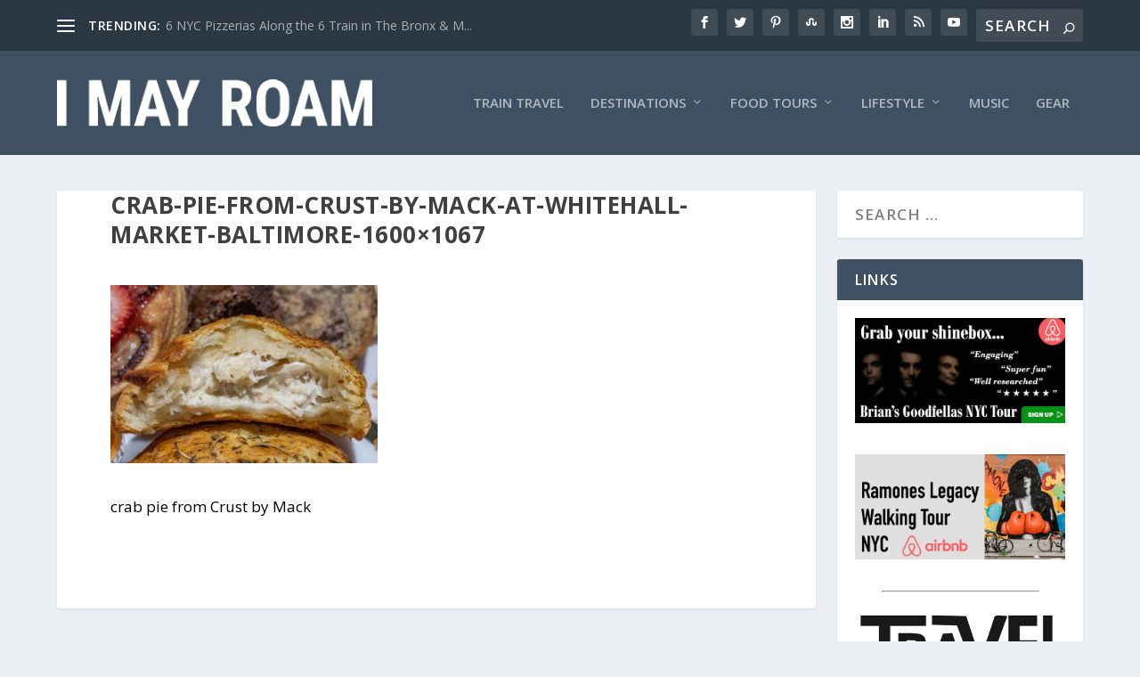

--- FILE ---
content_type: text/html; charset=UTF-8
request_url: https://imayroam.com/2021/07/05/jasmine-norton-urban-oyster-baltimore-food-guide/crab-pie-from-crust-by-mack-at-whitehall-market-baltimore-1600x1067/
body_size: 25451
content:
<!DOCTYPE html>
<!--[if IE 6]>
<html id="ie6" lang="en-US">
<![endif]-->
<!--[if IE 7]>
<html id="ie7" lang="en-US">
<![endif]-->
<!--[if IE 8]>
<html id="ie8" lang="en-US">
<![endif]-->
<!--[if !(IE 6) | !(IE 7) | !(IE 8)  ]><!-->
<html lang="en-US">
<!--<![endif]-->
<head>

<!-- VERIFY PINTEREST -->
<meta name="p:domain_verify" content="e98ebb3b8f234f76ab1110fe8810cea1"/>

	<meta charset="UTF-8" />
			
	<meta http-equiv="X-UA-Compatible" content="IE=edge">
	<link rel="pingback" href="https://imayroam.com/xmlrpc.php" />

		<!--[if lt IE 9]>
	<script src="https://imayroam.com/wp-content/themes/Extra/scripts/ext/html5.js" type="text/javascript"></script>
	<![endif]-->

	<script type="text/javascript">
		document.documentElement.className = 'js';
	</script>

	<meta name='robots' content='index, follow, max-image-preview:large, max-snippet:-1, max-video-preview:-1' />
<script id="cookieyes" type="text/javascript" src="https://cdn-cookieyes.com/client_data/ee78b5e37c1900439e64dcfa/script.js"></script>
            <script data-no-defer="1" data-ezscrex="false" data-cfasync="false" data-pagespeed-no-defer data-cookieconsent="ignore">
                var ctPublicFunctions = {"_ajax_nonce":"a4c1172257","_rest_nonce":"4987e19bf3","_ajax_url":"\/wp-admin\/admin-ajax.php","_rest_url":"https:\/\/imayroam.com\/wp-json\/","data__cookies_type":"none","data__ajax_type":"rest","data__bot_detector_enabled":0,"data__frontend_data_log_enabled":1,"cookiePrefix":"","wprocket_detected":true,"host_url":"imayroam.com","text__ee_click_to_select":"Click to select the whole data","text__ee_original_email":"The complete one is","text__ee_got_it":"Got it","text__ee_blocked":"Blocked","text__ee_cannot_connect":"Cannot connect","text__ee_cannot_decode":"Can not decode email. Unknown reason","text__ee_email_decoder":"CleanTalk email decoder","text__ee_wait_for_decoding":"The magic is on the way!","text__ee_decoding_process":"Please wait a few seconds while we decode the contact data."}
            </script>
        
            <script data-no-defer="1" data-ezscrex="false" data-cfasync="false" data-pagespeed-no-defer data-cookieconsent="ignore">
                var ctPublic = {"_ajax_nonce":"a4c1172257","settings__forms__check_internal":"0","settings__forms__check_external":"0","settings__forms__force_protection":0,"settings__forms__search_test":"1","settings__forms__wc_add_to_cart":"0","settings__data__bot_detector_enabled":0,"settings__sfw__anti_crawler":0,"blog_home":"https:\/\/imayroam.com\/","pixel__setting":"3","pixel__enabled":true,"pixel__url":"https:\/\/moderate11-v4.cleantalk.org\/pixel\/1db09be4780a6a3c306cf59ae85603f8.gif","data__email_check_before_post":"1","data__email_check_exist_post":0,"data__cookies_type":"none","data__key_is_ok":true,"data__visible_fields_required":true,"wl_brandname":"Anti-Spam by CleanTalk","wl_brandname_short":"CleanTalk","ct_checkjs_key":"f2ef62ff49875b8fb127750dff00de03c40df476c5dde4e7ac928ba7486896f8","emailEncoderPassKey":"bd7b0aefd60caba960f2140bf247820c","bot_detector_forms_excluded":"W10=","advancedCacheExists":true,"varnishCacheExists":false,"wc_ajax_add_to_cart":false}
            </script>
        <script type="text/javascript">
			let jqueryParams=[],jQuery=function(r){return jqueryParams=[...jqueryParams,r],jQuery},$=function(r){return jqueryParams=[...jqueryParams,r],$};window.jQuery=jQuery,window.$=jQuery;let customHeadScripts=!1;jQuery.fn=jQuery.prototype={},$.fn=jQuery.prototype={},jQuery.noConflict=function(r){if(window.jQuery)return jQuery=window.jQuery,$=window.jQuery,customHeadScripts=!0,jQuery.noConflict},jQuery.ready=function(r){jqueryParams=[...jqueryParams,r]},$.ready=function(r){jqueryParams=[...jqueryParams,r]},jQuery.load=function(r){jqueryParams=[...jqueryParams,r]},$.load=function(r){jqueryParams=[...jqueryParams,r]},jQuery.fn.ready=function(r){jqueryParams=[...jqueryParams,r]},$.fn.ready=function(r){jqueryParams=[...jqueryParams,r]};</script>
	<!-- This site is optimized with the Yoast SEO plugin v26.8 - https://yoast.com/product/yoast-seo-wordpress/ -->
	<title>Crab-Pie-from-Crust-by-Mack-at-Whitehall-Market-Baltimore-1600x1067 - I May Roam</title>
	<link rel="canonical" href="https://imayroam.com/2021/07/05/jasmine-norton-urban-oyster-baltimore-food-guide/crab-pie-from-crust-by-mack-at-whitehall-market-baltimore-1600x1067/" />
	<meta property="og:locale" content="en_US" />
	<meta property="og:type" content="article" />
	<meta property="og:title" content="Crab-Pie-from-Crust-by-Mack-at-Whitehall-Market-Baltimore-1600x1067 - I May Roam" />
	<meta property="og:description" content="crab pie from Crust by Mack" />
	<meta property="og:url" content="https://imayroam.com/2021/07/05/jasmine-norton-urban-oyster-baltimore-food-guide/crab-pie-from-crust-by-mack-at-whitehall-market-baltimore-1600x1067/" />
	<meta property="og:site_name" content="I May Roam" />
	<meta property="article:modified_time" content="2021-07-04T23:10:11+00:00" />
	<meta property="og:image" content="https://imayroam.com/2021/07/05/jasmine-norton-urban-oyster-baltimore-food-guide/crab-pie-from-crust-by-mack-at-whitehall-market-baltimore-1600x1067" />
	<meta property="og:image:width" content="1600" />
	<meta property="og:image:height" content="1067" />
	<meta property="og:image:type" content="image/jpeg" />
	<meta name="twitter:card" content="summary_large_image" />
	<script type="application/ld+json" class="yoast-schema-graph">{"@context":"https://schema.org","@graph":[{"@type":"WebPage","@id":"https://imayroam.com/2021/07/05/jasmine-norton-urban-oyster-baltimore-food-guide/crab-pie-from-crust-by-mack-at-whitehall-market-baltimore-1600x1067/","url":"https://imayroam.com/2021/07/05/jasmine-norton-urban-oyster-baltimore-food-guide/crab-pie-from-crust-by-mack-at-whitehall-market-baltimore-1600x1067/","name":"Crab-Pie-from-Crust-by-Mack-at-Whitehall-Market-Baltimore-1600x1067 - I May Roam","isPartOf":{"@id":"https://imayroam.com/#website"},"primaryImageOfPage":{"@id":"https://imayroam.com/2021/07/05/jasmine-norton-urban-oyster-baltimore-food-guide/crab-pie-from-crust-by-mack-at-whitehall-market-baltimore-1600x1067/#primaryimage"},"image":{"@id":"https://imayroam.com/2021/07/05/jasmine-norton-urban-oyster-baltimore-food-guide/crab-pie-from-crust-by-mack-at-whitehall-market-baltimore-1600x1067/#primaryimage"},"thumbnailUrl":"https://imayroam.com/wp-content/uploads/2021/07/Crab-Pie-from-Crust-by-Mack-at-Whitehall-Market-Baltimore-1600x1067-1.jpg","datePublished":"2021-07-04T23:09:49+00:00","dateModified":"2021-07-04T23:10:11+00:00","breadcrumb":{"@id":"https://imayroam.com/2021/07/05/jasmine-norton-urban-oyster-baltimore-food-guide/crab-pie-from-crust-by-mack-at-whitehall-market-baltimore-1600x1067/#breadcrumb"},"inLanguage":"en-US","potentialAction":[{"@type":"ReadAction","target":["https://imayroam.com/2021/07/05/jasmine-norton-urban-oyster-baltimore-food-guide/crab-pie-from-crust-by-mack-at-whitehall-market-baltimore-1600x1067/"]}]},{"@type":"ImageObject","inLanguage":"en-US","@id":"https://imayroam.com/2021/07/05/jasmine-norton-urban-oyster-baltimore-food-guide/crab-pie-from-crust-by-mack-at-whitehall-market-baltimore-1600x1067/#primaryimage","url":"https://imayroam.com/wp-content/uploads/2021/07/Crab-Pie-from-Crust-by-Mack-at-Whitehall-Market-Baltimore-1600x1067-1.jpg","contentUrl":"https://imayroam.com/wp-content/uploads/2021/07/Crab-Pie-from-Crust-by-Mack-at-Whitehall-Market-Baltimore-1600x1067-1.jpg","width":1600,"height":1067,"caption":"crab pie from Crust by Mack"},{"@type":"BreadcrumbList","@id":"https://imayroam.com/2021/07/05/jasmine-norton-urban-oyster-baltimore-food-guide/crab-pie-from-crust-by-mack-at-whitehall-market-baltimore-1600x1067/#breadcrumb","itemListElement":[{"@type":"ListItem","position":1,"name":"Home","item":"https://imayroam.com/"},{"@type":"ListItem","position":2,"name":"A Baltimore food guide according to The Urban Oyster&#8217;s Jasmine Norton","item":"https://imayroam.com/2021/07/05/jasmine-norton-urban-oyster-baltimore-food-guide/"},{"@type":"ListItem","position":3,"name":"Crab-Pie-from-Crust-by-Mack-at-Whitehall-Market-Baltimore-1600&#215;1067"}]},{"@type":"WebSite","@id":"https://imayroam.com/#website","url":"https://imayroam.com/","name":"I May Roam","description":"Travel, music and food tours","potentialAction":[{"@type":"SearchAction","target":{"@type":"EntryPoint","urlTemplate":"https://imayroam.com/?s={search_term_string}"},"query-input":{"@type":"PropertyValueSpecification","valueRequired":true,"valueName":"search_term_string"}}],"inLanguage":"en-US"}]}</script>
	<!-- / Yoast SEO plugin. -->


<link rel='dns-prefetch' href='//www.googletagmanager.com' />
<link rel='dns-prefetch' href='//fonts.googleapis.com' />
<link rel='dns-prefetch' href='//pagead2.googlesyndication.com' />
<link rel="alternate" type="application/rss+xml" title="I May Roam &raquo; Feed" href="https://imayroam.com/feed/" />
<link rel="alternate" type="application/rss+xml" title="I May Roam &raquo; Comments Feed" href="https://imayroam.com/comments/feed/" />
<link rel="alternate" type="application/rss+xml" title="I May Roam &raquo; Crab-Pie-from-Crust-by-Mack-at-Whitehall-Market-Baltimore-1600&#215;1067 Comments Feed" href="https://imayroam.com/2021/07/05/jasmine-norton-urban-oyster-baltimore-food-guide/crab-pie-from-crust-by-mack-at-whitehall-market-baltimore-1600x1067/feed/" />
<link rel="alternate" title="oEmbed (JSON)" type="application/json+oembed" href="https://imayroam.com/wp-json/oembed/1.0/embed?url=https%3A%2F%2Fimayroam.com%2F2021%2F07%2F05%2Fjasmine-norton-urban-oyster-baltimore-food-guide%2Fcrab-pie-from-crust-by-mack-at-whitehall-market-baltimore-1600x1067%2F" />
<link rel="alternate" title="oEmbed (XML)" type="text/xml+oembed" href="https://imayroam.com/wp-json/oembed/1.0/embed?url=https%3A%2F%2Fimayroam.com%2F2021%2F07%2F05%2Fjasmine-norton-urban-oyster-baltimore-food-guide%2Fcrab-pie-from-crust-by-mack-at-whitehall-market-baltimore-1600x1067%2F&#038;format=xml" />
<meta content="Extra Child 01 v.1.2.4.4" name="generator"/><style id='wp-block-library-inline-css' type='text/css'>
:root{--wp-block-synced-color:#7a00df;--wp-block-synced-color--rgb:122,0,223;--wp-bound-block-color:var(--wp-block-synced-color);--wp-editor-canvas-background:#ddd;--wp-admin-theme-color:#007cba;--wp-admin-theme-color--rgb:0,124,186;--wp-admin-theme-color-darker-10:#006ba1;--wp-admin-theme-color-darker-10--rgb:0,107,160.5;--wp-admin-theme-color-darker-20:#005a87;--wp-admin-theme-color-darker-20--rgb:0,90,135;--wp-admin-border-width-focus:2px}@media (min-resolution:192dpi){:root{--wp-admin-border-width-focus:1.5px}}.wp-element-button{cursor:pointer}:root .has-very-light-gray-background-color{background-color:#eee}:root .has-very-dark-gray-background-color{background-color:#313131}:root .has-very-light-gray-color{color:#eee}:root .has-very-dark-gray-color{color:#313131}:root .has-vivid-green-cyan-to-vivid-cyan-blue-gradient-background{background:linear-gradient(135deg,#00d084,#0693e3)}:root .has-purple-crush-gradient-background{background:linear-gradient(135deg,#34e2e4,#4721fb 50%,#ab1dfe)}:root .has-hazy-dawn-gradient-background{background:linear-gradient(135deg,#faaca8,#dad0ec)}:root .has-subdued-olive-gradient-background{background:linear-gradient(135deg,#fafae1,#67a671)}:root .has-atomic-cream-gradient-background{background:linear-gradient(135deg,#fdd79a,#004a59)}:root .has-nightshade-gradient-background{background:linear-gradient(135deg,#330968,#31cdcf)}:root .has-midnight-gradient-background{background:linear-gradient(135deg,#020381,#2874fc)}:root{--wp--preset--font-size--normal:16px;--wp--preset--font-size--huge:42px}.has-regular-font-size{font-size:1em}.has-larger-font-size{font-size:2.625em}.has-normal-font-size{font-size:var(--wp--preset--font-size--normal)}.has-huge-font-size{font-size:var(--wp--preset--font-size--huge)}.has-text-align-center{text-align:center}.has-text-align-left{text-align:left}.has-text-align-right{text-align:right}.has-fit-text{white-space:nowrap!important}#end-resizable-editor-section{display:none}.aligncenter{clear:both}.items-justified-left{justify-content:flex-start}.items-justified-center{justify-content:center}.items-justified-right{justify-content:flex-end}.items-justified-space-between{justify-content:space-between}.screen-reader-text{border:0;clip-path:inset(50%);height:1px;margin:-1px;overflow:hidden;padding:0;position:absolute;width:1px;word-wrap:normal!important}.screen-reader-text:focus{background-color:#ddd;clip-path:none;color:#444;display:block;font-size:1em;height:auto;left:5px;line-height:normal;padding:15px 23px 14px;text-decoration:none;top:5px;width:auto;z-index:100000}html :where(.has-border-color){border-style:solid}html :where([style*=border-top-color]){border-top-style:solid}html :where([style*=border-right-color]){border-right-style:solid}html :where([style*=border-bottom-color]){border-bottom-style:solid}html :where([style*=border-left-color]){border-left-style:solid}html :where([style*=border-width]){border-style:solid}html :where([style*=border-top-width]){border-top-style:solid}html :where([style*=border-right-width]){border-right-style:solid}html :where([style*=border-bottom-width]){border-bottom-style:solid}html :where([style*=border-left-width]){border-left-style:solid}html :where(img[class*=wp-image-]){height:auto;max-width:100%}:where(figure){margin:0 0 1em}html :where(.is-position-sticky){--wp-admin--admin-bar--position-offset:var(--wp-admin--admin-bar--height,0px)}@media screen and (max-width:600px){html :where(.is-position-sticky){--wp-admin--admin-bar--position-offset:0px}}

/*# sourceURL=wp-block-library-inline-css */
</style><style id='global-styles-inline-css' type='text/css'>
:root{--wp--preset--aspect-ratio--square: 1;--wp--preset--aspect-ratio--4-3: 4/3;--wp--preset--aspect-ratio--3-4: 3/4;--wp--preset--aspect-ratio--3-2: 3/2;--wp--preset--aspect-ratio--2-3: 2/3;--wp--preset--aspect-ratio--16-9: 16/9;--wp--preset--aspect-ratio--9-16: 9/16;--wp--preset--color--black: #000000;--wp--preset--color--cyan-bluish-gray: #abb8c3;--wp--preset--color--white: #ffffff;--wp--preset--color--pale-pink: #f78da7;--wp--preset--color--vivid-red: #cf2e2e;--wp--preset--color--luminous-vivid-orange: #ff6900;--wp--preset--color--luminous-vivid-amber: #fcb900;--wp--preset--color--light-green-cyan: #7bdcb5;--wp--preset--color--vivid-green-cyan: #00d084;--wp--preset--color--pale-cyan-blue: #8ed1fc;--wp--preset--color--vivid-cyan-blue: #0693e3;--wp--preset--color--vivid-purple: #9b51e0;--wp--preset--gradient--vivid-cyan-blue-to-vivid-purple: linear-gradient(135deg,rgb(6,147,227) 0%,rgb(155,81,224) 100%);--wp--preset--gradient--light-green-cyan-to-vivid-green-cyan: linear-gradient(135deg,rgb(122,220,180) 0%,rgb(0,208,130) 100%);--wp--preset--gradient--luminous-vivid-amber-to-luminous-vivid-orange: linear-gradient(135deg,rgb(252,185,0) 0%,rgb(255,105,0) 100%);--wp--preset--gradient--luminous-vivid-orange-to-vivid-red: linear-gradient(135deg,rgb(255,105,0) 0%,rgb(207,46,46) 100%);--wp--preset--gradient--very-light-gray-to-cyan-bluish-gray: linear-gradient(135deg,rgb(238,238,238) 0%,rgb(169,184,195) 100%);--wp--preset--gradient--cool-to-warm-spectrum: linear-gradient(135deg,rgb(74,234,220) 0%,rgb(151,120,209) 20%,rgb(207,42,186) 40%,rgb(238,44,130) 60%,rgb(251,105,98) 80%,rgb(254,248,76) 100%);--wp--preset--gradient--blush-light-purple: linear-gradient(135deg,rgb(255,206,236) 0%,rgb(152,150,240) 100%);--wp--preset--gradient--blush-bordeaux: linear-gradient(135deg,rgb(254,205,165) 0%,rgb(254,45,45) 50%,rgb(107,0,62) 100%);--wp--preset--gradient--luminous-dusk: linear-gradient(135deg,rgb(255,203,112) 0%,rgb(199,81,192) 50%,rgb(65,88,208) 100%);--wp--preset--gradient--pale-ocean: linear-gradient(135deg,rgb(255,245,203) 0%,rgb(182,227,212) 50%,rgb(51,167,181) 100%);--wp--preset--gradient--electric-grass: linear-gradient(135deg,rgb(202,248,128) 0%,rgb(113,206,126) 100%);--wp--preset--gradient--midnight: linear-gradient(135deg,rgb(2,3,129) 0%,rgb(40,116,252) 100%);--wp--preset--font-size--small: 13px;--wp--preset--font-size--medium: 20px;--wp--preset--font-size--large: 36px;--wp--preset--font-size--x-large: 42px;--wp--preset--spacing--20: 0.44rem;--wp--preset--spacing--30: 0.67rem;--wp--preset--spacing--40: 1rem;--wp--preset--spacing--50: 1.5rem;--wp--preset--spacing--60: 2.25rem;--wp--preset--spacing--70: 3.38rem;--wp--preset--spacing--80: 5.06rem;--wp--preset--shadow--natural: 6px 6px 9px rgba(0, 0, 0, 0.2);--wp--preset--shadow--deep: 12px 12px 50px rgba(0, 0, 0, 0.4);--wp--preset--shadow--sharp: 6px 6px 0px rgba(0, 0, 0, 0.2);--wp--preset--shadow--outlined: 6px 6px 0px -3px rgb(255, 255, 255), 6px 6px rgb(0, 0, 0);--wp--preset--shadow--crisp: 6px 6px 0px rgb(0, 0, 0);}:root { --wp--style--global--content-size: 856px;--wp--style--global--wide-size: 1280px; }:where(body) { margin: 0; }.wp-site-blocks > .alignleft { float: left; margin-right: 2em; }.wp-site-blocks > .alignright { float: right; margin-left: 2em; }.wp-site-blocks > .aligncenter { justify-content: center; margin-left: auto; margin-right: auto; }:where(.is-layout-flex){gap: 0.5em;}:where(.is-layout-grid){gap: 0.5em;}.is-layout-flow > .alignleft{float: left;margin-inline-start: 0;margin-inline-end: 2em;}.is-layout-flow > .alignright{float: right;margin-inline-start: 2em;margin-inline-end: 0;}.is-layout-flow > .aligncenter{margin-left: auto !important;margin-right: auto !important;}.is-layout-constrained > .alignleft{float: left;margin-inline-start: 0;margin-inline-end: 2em;}.is-layout-constrained > .alignright{float: right;margin-inline-start: 2em;margin-inline-end: 0;}.is-layout-constrained > .aligncenter{margin-left: auto !important;margin-right: auto !important;}.is-layout-constrained > :where(:not(.alignleft):not(.alignright):not(.alignfull)){max-width: var(--wp--style--global--content-size);margin-left: auto !important;margin-right: auto !important;}.is-layout-constrained > .alignwide{max-width: var(--wp--style--global--wide-size);}body .is-layout-flex{display: flex;}.is-layout-flex{flex-wrap: wrap;align-items: center;}.is-layout-flex > :is(*, div){margin: 0;}body .is-layout-grid{display: grid;}.is-layout-grid > :is(*, div){margin: 0;}body{padding-top: 0px;padding-right: 0px;padding-bottom: 0px;padding-left: 0px;}:root :where(.wp-element-button, .wp-block-button__link){background-color: #32373c;border-width: 0;color: #fff;font-family: inherit;font-size: inherit;font-style: inherit;font-weight: inherit;letter-spacing: inherit;line-height: inherit;padding-top: calc(0.667em + 2px);padding-right: calc(1.333em + 2px);padding-bottom: calc(0.667em + 2px);padding-left: calc(1.333em + 2px);text-decoration: none;text-transform: inherit;}.has-black-color{color: var(--wp--preset--color--black) !important;}.has-cyan-bluish-gray-color{color: var(--wp--preset--color--cyan-bluish-gray) !important;}.has-white-color{color: var(--wp--preset--color--white) !important;}.has-pale-pink-color{color: var(--wp--preset--color--pale-pink) !important;}.has-vivid-red-color{color: var(--wp--preset--color--vivid-red) !important;}.has-luminous-vivid-orange-color{color: var(--wp--preset--color--luminous-vivid-orange) !important;}.has-luminous-vivid-amber-color{color: var(--wp--preset--color--luminous-vivid-amber) !important;}.has-light-green-cyan-color{color: var(--wp--preset--color--light-green-cyan) !important;}.has-vivid-green-cyan-color{color: var(--wp--preset--color--vivid-green-cyan) !important;}.has-pale-cyan-blue-color{color: var(--wp--preset--color--pale-cyan-blue) !important;}.has-vivid-cyan-blue-color{color: var(--wp--preset--color--vivid-cyan-blue) !important;}.has-vivid-purple-color{color: var(--wp--preset--color--vivid-purple) !important;}.has-black-background-color{background-color: var(--wp--preset--color--black) !important;}.has-cyan-bluish-gray-background-color{background-color: var(--wp--preset--color--cyan-bluish-gray) !important;}.has-white-background-color{background-color: var(--wp--preset--color--white) !important;}.has-pale-pink-background-color{background-color: var(--wp--preset--color--pale-pink) !important;}.has-vivid-red-background-color{background-color: var(--wp--preset--color--vivid-red) !important;}.has-luminous-vivid-orange-background-color{background-color: var(--wp--preset--color--luminous-vivid-orange) !important;}.has-luminous-vivid-amber-background-color{background-color: var(--wp--preset--color--luminous-vivid-amber) !important;}.has-light-green-cyan-background-color{background-color: var(--wp--preset--color--light-green-cyan) !important;}.has-vivid-green-cyan-background-color{background-color: var(--wp--preset--color--vivid-green-cyan) !important;}.has-pale-cyan-blue-background-color{background-color: var(--wp--preset--color--pale-cyan-blue) !important;}.has-vivid-cyan-blue-background-color{background-color: var(--wp--preset--color--vivid-cyan-blue) !important;}.has-vivid-purple-background-color{background-color: var(--wp--preset--color--vivid-purple) !important;}.has-black-border-color{border-color: var(--wp--preset--color--black) !important;}.has-cyan-bluish-gray-border-color{border-color: var(--wp--preset--color--cyan-bluish-gray) !important;}.has-white-border-color{border-color: var(--wp--preset--color--white) !important;}.has-pale-pink-border-color{border-color: var(--wp--preset--color--pale-pink) !important;}.has-vivid-red-border-color{border-color: var(--wp--preset--color--vivid-red) !important;}.has-luminous-vivid-orange-border-color{border-color: var(--wp--preset--color--luminous-vivid-orange) !important;}.has-luminous-vivid-amber-border-color{border-color: var(--wp--preset--color--luminous-vivid-amber) !important;}.has-light-green-cyan-border-color{border-color: var(--wp--preset--color--light-green-cyan) !important;}.has-vivid-green-cyan-border-color{border-color: var(--wp--preset--color--vivid-green-cyan) !important;}.has-pale-cyan-blue-border-color{border-color: var(--wp--preset--color--pale-cyan-blue) !important;}.has-vivid-cyan-blue-border-color{border-color: var(--wp--preset--color--vivid-cyan-blue) !important;}.has-vivid-purple-border-color{border-color: var(--wp--preset--color--vivid-purple) !important;}.has-vivid-cyan-blue-to-vivid-purple-gradient-background{background: var(--wp--preset--gradient--vivid-cyan-blue-to-vivid-purple) !important;}.has-light-green-cyan-to-vivid-green-cyan-gradient-background{background: var(--wp--preset--gradient--light-green-cyan-to-vivid-green-cyan) !important;}.has-luminous-vivid-amber-to-luminous-vivid-orange-gradient-background{background: var(--wp--preset--gradient--luminous-vivid-amber-to-luminous-vivid-orange) !important;}.has-luminous-vivid-orange-to-vivid-red-gradient-background{background: var(--wp--preset--gradient--luminous-vivid-orange-to-vivid-red) !important;}.has-very-light-gray-to-cyan-bluish-gray-gradient-background{background: var(--wp--preset--gradient--very-light-gray-to-cyan-bluish-gray) !important;}.has-cool-to-warm-spectrum-gradient-background{background: var(--wp--preset--gradient--cool-to-warm-spectrum) !important;}.has-blush-light-purple-gradient-background{background: var(--wp--preset--gradient--blush-light-purple) !important;}.has-blush-bordeaux-gradient-background{background: var(--wp--preset--gradient--blush-bordeaux) !important;}.has-luminous-dusk-gradient-background{background: var(--wp--preset--gradient--luminous-dusk) !important;}.has-pale-ocean-gradient-background{background: var(--wp--preset--gradient--pale-ocean) !important;}.has-electric-grass-gradient-background{background: var(--wp--preset--gradient--electric-grass) !important;}.has-midnight-gradient-background{background: var(--wp--preset--gradient--midnight) !important;}.has-small-font-size{font-size: var(--wp--preset--font-size--small) !important;}.has-medium-font-size{font-size: var(--wp--preset--font-size--medium) !important;}.has-large-font-size{font-size: var(--wp--preset--font-size--large) !important;}.has-x-large-font-size{font-size: var(--wp--preset--font-size--x-large) !important;}
/*# sourceURL=global-styles-inline-css */
</style>

<link rel='stylesheet' id='cleantalk-public-css-css' href='https://imayroam.com/wp-content/plugins/cleantalk-spam-protect/css/cleantalk-public.min.css?ver=6.70.1_1769203344' type='text/css' media='all' />
<link rel='stylesheet' id='cleantalk-email-decoder-css-css' href='https://imayroam.com/wp-content/plugins/cleantalk-spam-protect/css/cleantalk-email-decoder.min.css?ver=6.70.1_1769203344' type='text/css' media='all' />
<link rel='stylesheet' id='et_monarch-css-css' href='https://imayroam.com/wp-content/plugins/monarch/css/style.css?ver=1.4.14' type='text/css' media='all' />
<link rel='stylesheet' id='et-gf-open-sans-css' href='https://fonts.googleapis.com/css?family=Open+Sans%3A400%2C700&#038;ver=1.3.12' type='text/css' media='all' />
<link rel='stylesheet' id='extra-fonts-css' href='https://fonts.googleapis.com/css?family=Open+Sans:300italic,400italic,600italic,700italic,800italic,400,300,600,700,800&#038;subset=latin,latin-ext' type='text/css' media='all' />
<link rel='stylesheet' id='extra-style-parent-css' href='https://imayroam.com/wp-content/themes/Extra/style.min.css?ver=4.27.5' type='text/css' media='all' />
<style id='extra-dynamic-critical-inline-css' type='text/css'>
@font-face{font-family:ETmodules;font-display:block;src:url(//imayroam.com/wp-content/themes/Extra/core/admin/fonts/modules/all/modules.eot);src:url(//imayroam.com/wp-content/themes/Extra/core/admin/fonts/modules/all/modules.eot?#iefix) format("embedded-opentype"),url(//imayroam.com/wp-content/themes/Extra/core/admin/fonts/modules/all/modules.woff) format("woff"),url(//imayroam.com/wp-content/themes/Extra/core/admin/fonts/modules/all/modules.ttf) format("truetype"),url(//imayroam.com/wp-content/themes/Extra/core/admin/fonts/modules/all/modules.svg#ETmodules) format("svg");font-weight:400;font-style:normal}
.et_audio_content,.et_link_content,.et_quote_content{background-color:#2ea3f2}.et_pb_post .et-pb-controllers a{margin-bottom:10px}.format-gallery .et-pb-controllers{bottom:0}.et_pb_blog_grid .et_audio_content{margin-bottom:19px}.et_pb_row .et_pb_blog_grid .et_pb_post .et_pb_slide{min-height:180px}.et_audio_content .wp-block-audio{margin:0;padding:0}.et_audio_content h2{line-height:44px}.et_pb_column_1_2 .et_audio_content h2,.et_pb_column_1_3 .et_audio_content h2,.et_pb_column_1_4 .et_audio_content h2,.et_pb_column_1_5 .et_audio_content h2,.et_pb_column_1_6 .et_audio_content h2,.et_pb_column_2_5 .et_audio_content h2,.et_pb_column_3_5 .et_audio_content h2,.et_pb_column_3_8 .et_audio_content h2{margin-bottom:9px;margin-top:0}.et_pb_column_1_2 .et_audio_content,.et_pb_column_3_5 .et_audio_content{padding:35px 40px}.et_pb_column_1_2 .et_audio_content h2,.et_pb_column_3_5 .et_audio_content h2{line-height:32px}.et_pb_column_1_3 .et_audio_content,.et_pb_column_1_4 .et_audio_content,.et_pb_column_1_5 .et_audio_content,.et_pb_column_1_6 .et_audio_content,.et_pb_column_2_5 .et_audio_content,.et_pb_column_3_8 .et_audio_content{padding:35px 20px}.et_pb_column_1_3 .et_audio_content h2,.et_pb_column_1_4 .et_audio_content h2,.et_pb_column_1_5 .et_audio_content h2,.et_pb_column_1_6 .et_audio_content h2,.et_pb_column_2_5 .et_audio_content h2,.et_pb_column_3_8 .et_audio_content h2{font-size:18px;line-height:26px}article.et_pb_has_overlay .et_pb_blog_image_container{position:relative}.et_pb_post>.et_main_video_container{position:relative;margin-bottom:30px}.et_pb_post .et_pb_video_overlay .et_pb_video_play{color:#fff}.et_pb_post .et_pb_video_overlay_hover:hover{background:rgba(0,0,0,.6)}.et_audio_content,.et_link_content,.et_quote_content{text-align:center;word-wrap:break-word;position:relative;padding:50px 60px}.et_audio_content h2,.et_link_content a.et_link_main_url,.et_link_content h2,.et_quote_content blockquote cite,.et_quote_content blockquote p{color:#fff!important}.et_quote_main_link{position:absolute;text-indent:-9999px;width:100%;height:100%;display:block;top:0;left:0}.et_quote_content blockquote{padding:0;margin:0;border:none}.et_audio_content h2,.et_link_content h2,.et_quote_content blockquote p{margin-top:0}.et_audio_content h2{margin-bottom:20px}.et_audio_content h2,.et_link_content h2,.et_quote_content blockquote p{line-height:44px}.et_link_content a.et_link_main_url,.et_quote_content blockquote cite{font-size:18px;font-weight:200}.et_quote_content blockquote cite{font-style:normal}.et_pb_column_2_3 .et_quote_content{padding:50px 42px 45px}.et_pb_column_2_3 .et_audio_content,.et_pb_column_2_3 .et_link_content{padding:40px 40px 45px}.et_pb_column_1_2 .et_audio_content,.et_pb_column_1_2 .et_link_content,.et_pb_column_1_2 .et_quote_content,.et_pb_column_3_5 .et_audio_content,.et_pb_column_3_5 .et_link_content,.et_pb_column_3_5 .et_quote_content{padding:35px 40px}.et_pb_column_1_2 .et_quote_content blockquote p,.et_pb_column_3_5 .et_quote_content blockquote p{font-size:26px;line-height:32px}.et_pb_column_1_2 .et_audio_content h2,.et_pb_column_1_2 .et_link_content h2,.et_pb_column_3_5 .et_audio_content h2,.et_pb_column_3_5 .et_link_content h2{line-height:32px}.et_pb_column_1_2 .et_link_content a.et_link_main_url,.et_pb_column_1_2 .et_quote_content blockquote cite,.et_pb_column_3_5 .et_link_content a.et_link_main_url,.et_pb_column_3_5 .et_quote_content blockquote cite{font-size:14px}.et_pb_column_1_3 .et_quote_content,.et_pb_column_1_4 .et_quote_content,.et_pb_column_1_5 .et_quote_content,.et_pb_column_1_6 .et_quote_content,.et_pb_column_2_5 .et_quote_content,.et_pb_column_3_8 .et_quote_content{padding:35px 30px 32px}.et_pb_column_1_3 .et_audio_content,.et_pb_column_1_3 .et_link_content,.et_pb_column_1_4 .et_audio_content,.et_pb_column_1_4 .et_link_content,.et_pb_column_1_5 .et_audio_content,.et_pb_column_1_5 .et_link_content,.et_pb_column_1_6 .et_audio_content,.et_pb_column_1_6 .et_link_content,.et_pb_column_2_5 .et_audio_content,.et_pb_column_2_5 .et_link_content,.et_pb_column_3_8 .et_audio_content,.et_pb_column_3_8 .et_link_content{padding:35px 20px}.et_pb_column_1_3 .et_audio_content h2,.et_pb_column_1_3 .et_link_content h2,.et_pb_column_1_3 .et_quote_content blockquote p,.et_pb_column_1_4 .et_audio_content h2,.et_pb_column_1_4 .et_link_content h2,.et_pb_column_1_4 .et_quote_content blockquote p,.et_pb_column_1_5 .et_audio_content h2,.et_pb_column_1_5 .et_link_content h2,.et_pb_column_1_5 .et_quote_content blockquote p,.et_pb_column_1_6 .et_audio_content h2,.et_pb_column_1_6 .et_link_content h2,.et_pb_column_1_6 .et_quote_content blockquote p,.et_pb_column_2_5 .et_audio_content h2,.et_pb_column_2_5 .et_link_content h2,.et_pb_column_2_5 .et_quote_content blockquote p,.et_pb_column_3_8 .et_audio_content h2,.et_pb_column_3_8 .et_link_content h2,.et_pb_column_3_8 .et_quote_content blockquote p{font-size:18px;line-height:26px}.et_pb_column_1_3 .et_link_content a.et_link_main_url,.et_pb_column_1_3 .et_quote_content blockquote cite,.et_pb_column_1_4 .et_link_content a.et_link_main_url,.et_pb_column_1_4 .et_quote_content blockquote cite,.et_pb_column_1_5 .et_link_content a.et_link_main_url,.et_pb_column_1_5 .et_quote_content blockquote cite,.et_pb_column_1_6 .et_link_content a.et_link_main_url,.et_pb_column_1_6 .et_quote_content blockquote cite,.et_pb_column_2_5 .et_link_content a.et_link_main_url,.et_pb_column_2_5 .et_quote_content blockquote cite,.et_pb_column_3_8 .et_link_content a.et_link_main_url,.et_pb_column_3_8 .et_quote_content blockquote cite{font-size:14px}.et_pb_post .et_pb_gallery_post_type .et_pb_slide{min-height:500px;background-size:cover!important;background-position:top}.format-gallery .et_pb_slider.gallery-not-found .et_pb_slide{box-shadow:inset 0 0 10px rgba(0,0,0,.1)}.format-gallery .et_pb_slider:hover .et-pb-arrow-prev{left:0}.format-gallery .et_pb_slider:hover .et-pb-arrow-next{right:0}.et_pb_post>.et_pb_slider{margin-bottom:30px}.et_pb_column_3_4 .et_pb_post .et_pb_slide{min-height:442px}.et_pb_column_2_3 .et_pb_post .et_pb_slide{min-height:390px}.et_pb_column_1_2 .et_pb_post .et_pb_slide,.et_pb_column_3_5 .et_pb_post .et_pb_slide{min-height:284px}.et_pb_column_1_3 .et_pb_post .et_pb_slide,.et_pb_column_2_5 .et_pb_post .et_pb_slide,.et_pb_column_3_8 .et_pb_post .et_pb_slide{min-height:180px}.et_pb_column_1_4 .et_pb_post .et_pb_slide,.et_pb_column_1_5 .et_pb_post .et_pb_slide,.et_pb_column_1_6 .et_pb_post .et_pb_slide{min-height:125px}.et_pb_portfolio.et_pb_section_parallax .pagination,.et_pb_portfolio.et_pb_section_video .pagination,.et_pb_portfolio_grid.et_pb_section_parallax .pagination,.et_pb_portfolio_grid.et_pb_section_video .pagination{position:relative}.et_pb_bg_layout_light .et_pb_post .post-meta,.et_pb_bg_layout_light .et_pb_post .post-meta a,.et_pb_bg_layout_light .et_pb_post p{color:#666}.et_pb_bg_layout_dark .et_pb_post .post-meta,.et_pb_bg_layout_dark .et_pb_post .post-meta a,.et_pb_bg_layout_dark .et_pb_post p{color:inherit}.et_pb_text_color_dark .et_audio_content h2,.et_pb_text_color_dark .et_link_content a.et_link_main_url,.et_pb_text_color_dark .et_link_content h2,.et_pb_text_color_dark .et_quote_content blockquote cite,.et_pb_text_color_dark .et_quote_content blockquote p{color:#666!important}.et_pb_text_color_dark.et_audio_content h2,.et_pb_text_color_dark.et_link_content a.et_link_main_url,.et_pb_text_color_dark.et_link_content h2,.et_pb_text_color_dark.et_quote_content blockquote cite,.et_pb_text_color_dark.et_quote_content blockquote p{color:#bbb!important}.et_pb_text_color_dark.et_audio_content,.et_pb_text_color_dark.et_link_content,.et_pb_text_color_dark.et_quote_content{background-color:#e8e8e8}@media (min-width:981px) and (max-width:1100px){.et_quote_content{padding:50px 70px 45px}.et_pb_column_2_3 .et_quote_content{padding:50px 50px 45px}.et_pb_column_1_2 .et_quote_content,.et_pb_column_3_5 .et_quote_content{padding:35px 47px 30px}.et_pb_column_1_3 .et_quote_content,.et_pb_column_1_4 .et_quote_content,.et_pb_column_1_5 .et_quote_content,.et_pb_column_1_6 .et_quote_content,.et_pb_column_2_5 .et_quote_content,.et_pb_column_3_8 .et_quote_content{padding:35px 25px 32px}.et_pb_column_4_4 .et_pb_post .et_pb_slide{min-height:534px}.et_pb_column_3_4 .et_pb_post .et_pb_slide{min-height:392px}.et_pb_column_2_3 .et_pb_post .et_pb_slide{min-height:345px}.et_pb_column_1_2 .et_pb_post .et_pb_slide,.et_pb_column_3_5 .et_pb_post .et_pb_slide{min-height:250px}.et_pb_column_1_3 .et_pb_post .et_pb_slide,.et_pb_column_2_5 .et_pb_post .et_pb_slide,.et_pb_column_3_8 .et_pb_post .et_pb_slide{min-height:155px}.et_pb_column_1_4 .et_pb_post .et_pb_slide,.et_pb_column_1_5 .et_pb_post .et_pb_slide,.et_pb_column_1_6 .et_pb_post .et_pb_slide{min-height:108px}}@media (max-width:980px){.et_pb_bg_layout_dark_tablet .et_audio_content h2{color:#fff!important}.et_pb_text_color_dark_tablet.et_audio_content h2{color:#bbb!important}.et_pb_text_color_dark_tablet.et_audio_content{background-color:#e8e8e8}.et_pb_bg_layout_dark_tablet .et_audio_content h2,.et_pb_bg_layout_dark_tablet .et_link_content a.et_link_main_url,.et_pb_bg_layout_dark_tablet .et_link_content h2,.et_pb_bg_layout_dark_tablet .et_quote_content blockquote cite,.et_pb_bg_layout_dark_tablet .et_quote_content blockquote p{color:#fff!important}.et_pb_text_color_dark_tablet .et_audio_content h2,.et_pb_text_color_dark_tablet .et_link_content a.et_link_main_url,.et_pb_text_color_dark_tablet .et_link_content h2,.et_pb_text_color_dark_tablet .et_quote_content blockquote cite,.et_pb_text_color_dark_tablet .et_quote_content blockquote p{color:#666!important}.et_pb_text_color_dark_tablet.et_audio_content h2,.et_pb_text_color_dark_tablet.et_link_content a.et_link_main_url,.et_pb_text_color_dark_tablet.et_link_content h2,.et_pb_text_color_dark_tablet.et_quote_content blockquote cite,.et_pb_text_color_dark_tablet.et_quote_content blockquote p{color:#bbb!important}.et_pb_text_color_dark_tablet.et_audio_content,.et_pb_text_color_dark_tablet.et_link_content,.et_pb_text_color_dark_tablet.et_quote_content{background-color:#e8e8e8}}@media (min-width:768px) and (max-width:980px){.et_audio_content h2{font-size:26px!important;line-height:44px!important;margin-bottom:24px!important}.et_pb_post>.et_pb_gallery_post_type>.et_pb_slides>.et_pb_slide{min-height:384px!important}.et_quote_content{padding:50px 43px 45px!important}.et_quote_content blockquote p{font-size:26px!important;line-height:44px!important}.et_quote_content blockquote cite{font-size:18px!important}.et_link_content{padding:40px 40px 45px}.et_link_content h2{font-size:26px!important;line-height:44px!important}.et_link_content a.et_link_main_url{font-size:18px!important}}@media (max-width:767px){.et_audio_content h2,.et_link_content h2,.et_quote_content,.et_quote_content blockquote p{font-size:20px!important;line-height:26px!important}.et_audio_content,.et_link_content{padding:35px 20px!important}.et_audio_content h2{margin-bottom:9px!important}.et_pb_bg_layout_dark_phone .et_audio_content h2{color:#fff!important}.et_pb_text_color_dark_phone.et_audio_content{background-color:#e8e8e8}.et_link_content a.et_link_main_url,.et_quote_content blockquote cite{font-size:14px!important}.format-gallery .et-pb-controllers{height:auto}.et_pb_post>.et_pb_gallery_post_type>.et_pb_slides>.et_pb_slide{min-height:222px!important}.et_pb_bg_layout_dark_phone .et_audio_content h2,.et_pb_bg_layout_dark_phone .et_link_content a.et_link_main_url,.et_pb_bg_layout_dark_phone .et_link_content h2,.et_pb_bg_layout_dark_phone .et_quote_content blockquote cite,.et_pb_bg_layout_dark_phone .et_quote_content blockquote p{color:#fff!important}.et_pb_text_color_dark_phone .et_audio_content h2,.et_pb_text_color_dark_phone .et_link_content a.et_link_main_url,.et_pb_text_color_dark_phone .et_link_content h2,.et_pb_text_color_dark_phone .et_quote_content blockquote cite,.et_pb_text_color_dark_phone .et_quote_content blockquote p{color:#666!important}.et_pb_text_color_dark_phone.et_audio_content h2,.et_pb_text_color_dark_phone.et_link_content a.et_link_main_url,.et_pb_text_color_dark_phone.et_link_content h2,.et_pb_text_color_dark_phone.et_quote_content blockquote cite,.et_pb_text_color_dark_phone.et_quote_content blockquote p{color:#bbb!important}.et_pb_text_color_dark_phone.et_audio_content,.et_pb_text_color_dark_phone.et_link_content,.et_pb_text_color_dark_phone.et_quote_content{background-color:#e8e8e8}}@media (max-width:479px){.et_pb_column_1_2 .et_pb_carousel_item .et_pb_video_play,.et_pb_column_1_3 .et_pb_carousel_item .et_pb_video_play,.et_pb_column_2_3 .et_pb_carousel_item .et_pb_video_play,.et_pb_column_2_5 .et_pb_carousel_item .et_pb_video_play,.et_pb_column_3_5 .et_pb_carousel_item .et_pb_video_play,.et_pb_column_3_8 .et_pb_carousel_item .et_pb_video_play{font-size:1.5rem;line-height:1.5rem;margin-left:-.75rem;margin-top:-.75rem}.et_audio_content,.et_quote_content{padding:35px 20px!important}.et_pb_post>.et_pb_gallery_post_type>.et_pb_slides>.et_pb_slide{min-height:156px!important}}.et_full_width_page .et_gallery_item{float:left;width:20.875%;margin:0 5.5% 5.5% 0}.et_full_width_page .et_gallery_item:nth-child(3n){margin-right:5.5%}.et_full_width_page .et_gallery_item:nth-child(3n+1){clear:none}.et_full_width_page .et_gallery_item:nth-child(4n){margin-right:0}.et_full_width_page .et_gallery_item:nth-child(4n+1){clear:both}
.et_pb_slider{position:relative;overflow:hidden}.et_pb_slide{padding:0 6%;background-size:cover;background-position:50%;background-repeat:no-repeat}.et_pb_slider .et_pb_slide{display:none;float:left;margin-right:-100%;position:relative;width:100%;text-align:center;list-style:none!important;background-position:50%;background-size:100%;background-size:cover}.et_pb_slider .et_pb_slide:first-child{display:list-item}.et-pb-controllers{position:absolute;bottom:20px;left:0;width:100%;text-align:center;z-index:10}.et-pb-controllers a{display:inline-block;background-color:hsla(0,0%,100%,.5);text-indent:-9999px;border-radius:7px;width:7px;height:7px;margin-right:10px;padding:0;opacity:.5}.et-pb-controllers .et-pb-active-control{opacity:1}.et-pb-controllers a:last-child{margin-right:0}.et-pb-controllers .et-pb-active-control{background-color:#fff}.et_pb_slides .et_pb_temp_slide{display:block}.et_pb_slides:after{content:"";display:block;clear:both;visibility:hidden;line-height:0;height:0;width:0}@media (max-width:980px){.et_pb_bg_layout_light_tablet .et-pb-controllers .et-pb-active-control{background-color:#333}.et_pb_bg_layout_light_tablet .et-pb-controllers a{background-color:rgba(0,0,0,.3)}.et_pb_bg_layout_light_tablet .et_pb_slide_content{color:#333}.et_pb_bg_layout_dark_tablet .et_pb_slide_description{text-shadow:0 1px 3px rgba(0,0,0,.3)}.et_pb_bg_layout_dark_tablet .et_pb_slide_content{color:#fff}.et_pb_bg_layout_dark_tablet .et-pb-controllers .et-pb-active-control{background-color:#fff}.et_pb_bg_layout_dark_tablet .et-pb-controllers a{background-color:hsla(0,0%,100%,.5)}}@media (max-width:767px){.et-pb-controllers{position:absolute;bottom:5%;left:0;width:100%;text-align:center;z-index:10;height:14px}.et_transparent_nav .et_pb_section:first-child .et-pb-controllers{bottom:18px}.et_pb_bg_layout_light_phone.et_pb_slider_with_overlay .et_pb_slide_overlay_container,.et_pb_bg_layout_light_phone.et_pb_slider_with_text_overlay .et_pb_text_overlay_wrapper{background-color:hsla(0,0%,100%,.9)}.et_pb_bg_layout_light_phone .et-pb-controllers .et-pb-active-control{background-color:#333}.et_pb_bg_layout_dark_phone.et_pb_slider_with_overlay .et_pb_slide_overlay_container,.et_pb_bg_layout_dark_phone.et_pb_slider_with_text_overlay .et_pb_text_overlay_wrapper,.et_pb_bg_layout_light_phone .et-pb-controllers a{background-color:rgba(0,0,0,.3)}.et_pb_bg_layout_dark_phone .et-pb-controllers .et-pb-active-control{background-color:#fff}.et_pb_bg_layout_dark_phone .et-pb-controllers a{background-color:hsla(0,0%,100%,.5)}}.et_mobile_device .et_pb_slider_parallax .et_pb_slide,.et_mobile_device .et_pb_slides .et_parallax_bg.et_pb_parallax_css{background-attachment:scroll}
.et-pb-arrow-next,.et-pb-arrow-prev{position:absolute;top:50%;z-index:100;font-size:48px;color:#fff;margin-top:-24px;transition:all .2s ease-in-out;opacity:0}.et_pb_bg_layout_light .et-pb-arrow-next,.et_pb_bg_layout_light .et-pb-arrow-prev{color:#333}.et_pb_slider:hover .et-pb-arrow-prev{left:22px;opacity:1}.et_pb_slider:hover .et-pb-arrow-next{right:22px;opacity:1}.et_pb_bg_layout_light .et-pb-controllers .et-pb-active-control{background-color:#333}.et_pb_bg_layout_light .et-pb-controllers a{background-color:rgba(0,0,0,.3)}.et-pb-arrow-next:hover,.et-pb-arrow-prev:hover{text-decoration:none}.et-pb-arrow-next span,.et-pb-arrow-prev span{display:none}.et-pb-arrow-prev{left:-22px}.et-pb-arrow-next{right:-22px}.et-pb-arrow-prev:before{content:"4"}.et-pb-arrow-next:before{content:"5"}.format-gallery .et-pb-arrow-next,.format-gallery .et-pb-arrow-prev{color:#fff}.et_pb_column_1_3 .et_pb_slider:hover .et-pb-arrow-prev,.et_pb_column_1_4 .et_pb_slider:hover .et-pb-arrow-prev,.et_pb_column_1_5 .et_pb_slider:hover .et-pb-arrow-prev,.et_pb_column_1_6 .et_pb_slider:hover .et-pb-arrow-prev,.et_pb_column_2_5 .et_pb_slider:hover .et-pb-arrow-prev{left:0}.et_pb_column_1_3 .et_pb_slider:hover .et-pb-arrow-next,.et_pb_column_1_4 .et_pb_slider:hover .et-pb-arrow-prev,.et_pb_column_1_5 .et_pb_slider:hover .et-pb-arrow-prev,.et_pb_column_1_6 .et_pb_slider:hover .et-pb-arrow-prev,.et_pb_column_2_5 .et_pb_slider:hover .et-pb-arrow-next{right:0}.et_pb_column_1_4 .et_pb_slider .et_pb_slide,.et_pb_column_1_5 .et_pb_slider .et_pb_slide,.et_pb_column_1_6 .et_pb_slider .et_pb_slide{min-height:170px}.et_pb_column_1_4 .et_pb_slider:hover .et-pb-arrow-next,.et_pb_column_1_5 .et_pb_slider:hover .et-pb-arrow-next,.et_pb_column_1_6 .et_pb_slider:hover .et-pb-arrow-next{right:0}@media (max-width:980px){.et_pb_bg_layout_light_tablet .et-pb-arrow-next,.et_pb_bg_layout_light_tablet .et-pb-arrow-prev{color:#333}.et_pb_bg_layout_dark_tablet .et-pb-arrow-next,.et_pb_bg_layout_dark_tablet .et-pb-arrow-prev{color:#fff}}@media (max-width:767px){.et_pb_slider:hover .et-pb-arrow-prev{left:0;opacity:1}.et_pb_slider:hover .et-pb-arrow-next{right:0;opacity:1}.et_pb_bg_layout_light_phone .et-pb-arrow-next,.et_pb_bg_layout_light_phone .et-pb-arrow-prev{color:#333}.et_pb_bg_layout_dark_phone .et-pb-arrow-next,.et_pb_bg_layout_dark_phone .et-pb-arrow-prev{color:#fff}}.et_mobile_device .et-pb-arrow-prev{left:22px;opacity:1}.et_mobile_device .et-pb-arrow-next{right:22px;opacity:1}@media (max-width:767px){.et_mobile_device .et-pb-arrow-prev{left:0;opacity:1}.et_mobile_device .et-pb-arrow-next{right:0;opacity:1}}
.et_overlay{z-index:-1;position:absolute;top:0;left:0;display:block;width:100%;height:100%;background:hsla(0,0%,100%,.9);opacity:0;pointer-events:none;transition:all .3s;border:1px solid #e5e5e5;box-sizing:border-box;-webkit-backface-visibility:hidden;backface-visibility:hidden;-webkit-font-smoothing:antialiased}.et_overlay:before{color:#2ea3f2;content:"\E050";position:absolute;top:50%;left:50%;transform:translate(-50%,-50%);font-size:32px;transition:all .4s}.et_portfolio_image,.et_shop_image{position:relative;display:block}.et_pb_has_overlay:not(.et_pb_image):hover .et_overlay,.et_portfolio_image:hover .et_overlay,.et_shop_image:hover .et_overlay{z-index:3;opacity:1}#ie7 .et_overlay,#ie8 .et_overlay{display:none}.et_pb_module.et_pb_has_overlay{position:relative}.et_pb_module.et_pb_has_overlay .et_overlay,article.et_pb_has_overlay{border:none}
.et_pb_blog_grid .et_audio_container .mejs-container .mejs-controls .mejs-time span{font-size:14px}.et_audio_container .mejs-container{width:auto!important;min-width:unset!important;height:auto!important}.et_audio_container .mejs-container,.et_audio_container .mejs-container .mejs-controls,.et_audio_container .mejs-embed,.et_audio_container .mejs-embed body{background:none;height:auto}.et_audio_container .mejs-controls .mejs-time-rail .mejs-time-loaded,.et_audio_container .mejs-time.mejs-currenttime-container{display:none!important}.et_audio_container .mejs-time{display:block!important;padding:0;margin-left:10px;margin-right:90px;line-height:inherit}.et_audio_container .mejs-android .mejs-time,.et_audio_container .mejs-ios .mejs-time,.et_audio_container .mejs-ipad .mejs-time,.et_audio_container .mejs-iphone .mejs-time{margin-right:0}.et_audio_container .mejs-controls .mejs-horizontal-volume-slider .mejs-horizontal-volume-total,.et_audio_container .mejs-controls .mejs-time-rail .mejs-time-total{background:hsla(0,0%,100%,.5);border-radius:5px;height:4px;margin:8px 0 0;top:0;right:0;left:auto}.et_audio_container .mejs-controls>div{height:20px!important}.et_audio_container .mejs-controls div.mejs-time-rail{padding-top:0;position:relative;display:block!important;margin-left:42px;margin-right:0}.et_audio_container span.mejs-time-total.mejs-time-slider{display:block!important;position:relative!important;max-width:100%;min-width:unset!important}.et_audio_container .mejs-button.mejs-volume-button{width:auto;height:auto;margin-left:auto;position:absolute;right:59px;bottom:-2px}.et_audio_container .mejs-controls .mejs-horizontal-volume-slider .mejs-horizontal-volume-current,.et_audio_container .mejs-controls .mejs-time-rail .mejs-time-current{background:#fff;height:4px;border-radius:5px}.et_audio_container .mejs-controls .mejs-horizontal-volume-slider .mejs-horizontal-volume-handle,.et_audio_container .mejs-controls .mejs-time-rail .mejs-time-handle{display:block;border:none;width:10px}.et_audio_container .mejs-time-rail .mejs-time-handle-content{border-radius:100%;transform:scale(1)}.et_pb_text_color_dark .et_audio_container .mejs-time-rail .mejs-time-handle-content{border-color:#666}.et_audio_container .mejs-time-rail .mejs-time-hovered{height:4px}.et_audio_container .mejs-controls .mejs-horizontal-volume-slider .mejs-horizontal-volume-handle{background:#fff;border-radius:5px;height:10px;position:absolute;top:-3px}.et_audio_container .mejs-container .mejs-controls .mejs-time span{font-size:18px}.et_audio_container .mejs-controls a.mejs-horizontal-volume-slider{display:block!important;height:19px;margin-left:5px;position:absolute;right:0;bottom:0}.et_audio_container .mejs-controls div.mejs-horizontal-volume-slider{height:4px}.et_audio_container .mejs-playpause-button button,.et_audio_container .mejs-volume-button button{background:none!important;margin:0!important;width:auto!important;height:auto!important;position:relative!important;z-index:99}.et_audio_container .mejs-playpause-button button:before{content:"E"!important;font-size:32px;left:0;top:-8px}.et_audio_container .mejs-playpause-button button:before,.et_audio_container .mejs-volume-button button:before{color:#fff}.et_audio_container .mejs-playpause-button{margin-top:-7px!important;width:auto!important;height:auto!important;position:absolute}.et_audio_container .mejs-controls .mejs-button button:focus{outline:none}.et_audio_container .mejs-playpause-button.mejs-pause button:before{content:"`"!important}.et_audio_container .mejs-volume-button button:before{content:"\E068";font-size:18px}.et_pb_text_color_dark .et_audio_container .mejs-controls .mejs-horizontal-volume-slider .mejs-horizontal-volume-total,.et_pb_text_color_dark .et_audio_container .mejs-controls .mejs-time-rail .mejs-time-total{background:hsla(0,0%,60%,.5)}.et_pb_text_color_dark .et_audio_container .mejs-controls .mejs-horizontal-volume-slider .mejs-horizontal-volume-current,.et_pb_text_color_dark .et_audio_container .mejs-controls .mejs-time-rail .mejs-time-current{background:#999}.et_pb_text_color_dark .et_audio_container .mejs-playpause-button button:before,.et_pb_text_color_dark .et_audio_container .mejs-volume-button button:before{color:#666}.et_pb_text_color_dark .et_audio_container .mejs-controls .mejs-horizontal-volume-slider .mejs-horizontal-volume-handle,.et_pb_text_color_dark .mejs-controls .mejs-time-rail .mejs-time-handle{background:#666}.et_pb_text_color_dark .mejs-container .mejs-controls .mejs-time span{color:#999}.et_pb_column_1_3 .et_audio_container .mejs-container .mejs-controls .mejs-time span,.et_pb_column_1_4 .et_audio_container .mejs-container .mejs-controls .mejs-time span,.et_pb_column_1_5 .et_audio_container .mejs-container .mejs-controls .mejs-time span,.et_pb_column_1_6 .et_audio_container .mejs-container .mejs-controls .mejs-time span,.et_pb_column_2_5 .et_audio_container .mejs-container .mejs-controls .mejs-time span,.et_pb_column_3_8 .et_audio_container .mejs-container .mejs-controls .mejs-time span{font-size:14px}.et_audio_container .mejs-container .mejs-controls{padding:0;flex-wrap:wrap;min-width:unset!important;position:relative}@media (max-width:980px){.et_pb_column_1_3 .et_audio_container .mejs-container .mejs-controls .mejs-time span,.et_pb_column_1_4 .et_audio_container .mejs-container .mejs-controls .mejs-time span,.et_pb_column_1_5 .et_audio_container .mejs-container .mejs-controls .mejs-time span,.et_pb_column_1_6 .et_audio_container .mejs-container .mejs-controls .mejs-time span,.et_pb_column_2_5 .et_audio_container .mejs-container .mejs-controls .mejs-time span,.et_pb_column_3_8 .et_audio_container .mejs-container .mejs-controls .mejs-time span{font-size:18px}.et_pb_bg_layout_dark_tablet .et_audio_container .mejs-controls .mejs-horizontal-volume-slider .mejs-horizontal-volume-total,.et_pb_bg_layout_dark_tablet .et_audio_container .mejs-controls .mejs-time-rail .mejs-time-total{background:hsla(0,0%,100%,.5)}.et_pb_bg_layout_dark_tablet .et_audio_container .mejs-controls .mejs-horizontal-volume-slider .mejs-horizontal-volume-current,.et_pb_bg_layout_dark_tablet .et_audio_container .mejs-controls .mejs-time-rail .mejs-time-current{background:#fff}.et_pb_bg_layout_dark_tablet .et_audio_container .mejs-playpause-button button:before,.et_pb_bg_layout_dark_tablet .et_audio_container .mejs-volume-button button:before{color:#fff}.et_pb_bg_layout_dark_tablet .et_audio_container .mejs-controls .mejs-horizontal-volume-slider .mejs-horizontal-volume-handle,.et_pb_bg_layout_dark_tablet .mejs-controls .mejs-time-rail .mejs-time-handle{background:#fff}.et_pb_bg_layout_dark_tablet .mejs-container .mejs-controls .mejs-time span{color:#fff}.et_pb_text_color_dark_tablet .et_audio_container .mejs-controls .mejs-horizontal-volume-slider .mejs-horizontal-volume-total,.et_pb_text_color_dark_tablet .et_audio_container .mejs-controls .mejs-time-rail .mejs-time-total{background:hsla(0,0%,60%,.5)}.et_pb_text_color_dark_tablet .et_audio_container .mejs-controls .mejs-horizontal-volume-slider .mejs-horizontal-volume-current,.et_pb_text_color_dark_tablet .et_audio_container .mejs-controls .mejs-time-rail .mejs-time-current{background:#999}.et_pb_text_color_dark_tablet .et_audio_container .mejs-playpause-button button:before,.et_pb_text_color_dark_tablet .et_audio_container .mejs-volume-button button:before{color:#666}.et_pb_text_color_dark_tablet .et_audio_container .mejs-controls .mejs-horizontal-volume-slider .mejs-horizontal-volume-handle,.et_pb_text_color_dark_tablet .mejs-controls .mejs-time-rail .mejs-time-handle{background:#666}.et_pb_text_color_dark_tablet .mejs-container .mejs-controls .mejs-time span{color:#999}}@media (max-width:767px){.et_audio_container .mejs-container .mejs-controls .mejs-time span{font-size:14px!important}.et_pb_bg_layout_dark_phone .et_audio_container .mejs-controls .mejs-horizontal-volume-slider .mejs-horizontal-volume-total,.et_pb_bg_layout_dark_phone .et_audio_container .mejs-controls .mejs-time-rail .mejs-time-total{background:hsla(0,0%,100%,.5)}.et_pb_bg_layout_dark_phone .et_audio_container .mejs-controls .mejs-horizontal-volume-slider .mejs-horizontal-volume-current,.et_pb_bg_layout_dark_phone .et_audio_container .mejs-controls .mejs-time-rail .mejs-time-current{background:#fff}.et_pb_bg_layout_dark_phone .et_audio_container .mejs-playpause-button button:before,.et_pb_bg_layout_dark_phone .et_audio_container .mejs-volume-button button:before{color:#fff}.et_pb_bg_layout_dark_phone .et_audio_container .mejs-controls .mejs-horizontal-volume-slider .mejs-horizontal-volume-handle,.et_pb_bg_layout_dark_phone .mejs-controls .mejs-time-rail .mejs-time-handle{background:#fff}.et_pb_bg_layout_dark_phone .mejs-container .mejs-controls .mejs-time span{color:#fff}.et_pb_text_color_dark_phone .et_audio_container .mejs-controls .mejs-horizontal-volume-slider .mejs-horizontal-volume-total,.et_pb_text_color_dark_phone .et_audio_container .mejs-controls .mejs-time-rail .mejs-time-total{background:hsla(0,0%,60%,.5)}.et_pb_text_color_dark_phone .et_audio_container .mejs-controls .mejs-horizontal-volume-slider .mejs-horizontal-volume-current,.et_pb_text_color_dark_phone .et_audio_container .mejs-controls .mejs-time-rail .mejs-time-current{background:#999}.et_pb_text_color_dark_phone .et_audio_container .mejs-playpause-button button:before,.et_pb_text_color_dark_phone .et_audio_container .mejs-volume-button button:before{color:#666}.et_pb_text_color_dark_phone .et_audio_container .mejs-controls .mejs-horizontal-volume-slider .mejs-horizontal-volume-handle,.et_pb_text_color_dark_phone .mejs-controls .mejs-time-rail .mejs-time-handle{background:#666}.et_pb_text_color_dark_phone .mejs-container .mejs-controls .mejs-time span{color:#999}}
.et_pb_video_box{display:block;position:relative;z-index:1;line-height:0}.et_pb_video_box video{width:100%!important;height:auto!important}.et_pb_video_overlay{position:absolute;z-index:10;top:0;left:0;height:100%;width:100%;background-size:cover;background-repeat:no-repeat;background-position:50%;cursor:pointer}.et_pb_video_play:before{font-family:ETmodules;content:"I"}.et_pb_video_play{display:block;position:absolute;z-index:100;color:#fff;left:50%;top:50%}.et_pb_column_1_2 .et_pb_video_play,.et_pb_column_2_3 .et_pb_video_play,.et_pb_column_3_4 .et_pb_video_play,.et_pb_column_3_5 .et_pb_video_play,.et_pb_column_4_4 .et_pb_video_play{font-size:6rem;line-height:6rem;margin-left:-3rem;margin-top:-3rem}.et_pb_column_1_3 .et_pb_video_play,.et_pb_column_1_4 .et_pb_video_play,.et_pb_column_1_5 .et_pb_video_play,.et_pb_column_1_6 .et_pb_video_play,.et_pb_column_2_5 .et_pb_video_play,.et_pb_column_3_8 .et_pb_video_play{font-size:3rem;line-height:3rem;margin-left:-1.5rem;margin-top:-1.5rem}.et_pb_bg_layout_light .et_pb_video_play{color:#333}.et_pb_video_overlay_hover{background:transparent;width:100%;height:100%;position:absolute;z-index:100;transition:all .5s ease-in-out}.et_pb_video .et_pb_video_overlay_hover:hover{background:rgba(0,0,0,.6)}@media (min-width:768px) and (max-width:980px){.et_pb_column_1_3 .et_pb_video_play,.et_pb_column_1_4 .et_pb_video_play,.et_pb_column_1_5 .et_pb_video_play,.et_pb_column_1_6 .et_pb_video_play,.et_pb_column_2_5 .et_pb_video_play,.et_pb_column_3_8 .et_pb_video_play{font-size:6rem;line-height:6rem;margin-left:-3rem;margin-top:-3rem}}@media (max-width:980px){.et_pb_bg_layout_light_tablet .et_pb_video_play{color:#333}}@media (max-width:768px){.et_pb_column_1_2 .et_pb_video_play,.et_pb_column_2_3 .et_pb_video_play,.et_pb_column_3_4 .et_pb_video_play,.et_pb_column_3_5 .et_pb_video_play,.et_pb_column_4_4 .et_pb_video_play{font-size:3rem;line-height:3rem;margin-left:-1.5rem;margin-top:-1.5rem}}@media (max-width:767px){.et_pb_bg_layout_light_phone .et_pb_video_play{color:#333}}
.et_post_gallery{padding:0!important;line-height:1.7!important;list-style:none!important}.et_gallery_item{float:left;width:28.353%;margin:0 7.47% 7.47% 0}.blocks-gallery-item,.et_gallery_item{padding-left:0!important}.blocks-gallery-item:before,.et_gallery_item:before{display:none}.et_gallery_item:nth-child(3n){margin-right:0}.et_gallery_item:nth-child(3n+1){clear:both}
.et_pb_post{margin-bottom:60px;word-wrap:break-word}.et_pb_fullwidth_post_content.et_pb_with_border img,.et_pb_post_content.et_pb_with_border img,.et_pb_with_border .et_pb_post .et_pb_slides,.et_pb_with_border .et_pb_post img:not(.woocommerce-placeholder),.et_pb_with_border.et_pb_posts .et_pb_post,.et_pb_with_border.et_pb_posts_nav span.nav-next a,.et_pb_with_border.et_pb_posts_nav span.nav-previous a{border:0 solid #333}.et_pb_post .entry-content{padding-top:30px}.et_pb_post .entry-featured-image-url{display:block;position:relative;margin-bottom:30px}.et_pb_post .entry-title a,.et_pb_post h2 a{text-decoration:none}.et_pb_post .post-meta{font-size:14px;margin-bottom:6px}.et_pb_post .more,.et_pb_post .post-meta a{text-decoration:none}.et_pb_post .more{color:#82c0c7}.et_pb_posts a.more-link{clear:both;display:block}.et_pb_posts .et_pb_post{position:relative}.et_pb_has_overlay.et_pb_post .et_pb_image_container a{display:block;position:relative;overflow:hidden}.et_pb_image_container img,.et_pb_post a img{vertical-align:bottom;max-width:100%}@media (min-width:981px) and (max-width:1100px){.et_pb_post{margin-bottom:42px}}@media (max-width:980px){.et_pb_post{margin-bottom:42px}.et_pb_bg_layout_light_tablet .et_pb_post .post-meta,.et_pb_bg_layout_light_tablet .et_pb_post .post-meta a,.et_pb_bg_layout_light_tablet .et_pb_post p{color:#666}.et_pb_bg_layout_dark_tablet .et_pb_post .post-meta,.et_pb_bg_layout_dark_tablet .et_pb_post .post-meta a,.et_pb_bg_layout_dark_tablet .et_pb_post p{color:inherit}.et_pb_bg_layout_dark_tablet .comment_postinfo a,.et_pb_bg_layout_dark_tablet .comment_postinfo span{color:#fff}}@media (max-width:767px){.et_pb_post{margin-bottom:42px}.et_pb_post>h2{font-size:18px}.et_pb_bg_layout_light_phone .et_pb_post .post-meta,.et_pb_bg_layout_light_phone .et_pb_post .post-meta a,.et_pb_bg_layout_light_phone .et_pb_post p{color:#666}.et_pb_bg_layout_dark_phone .et_pb_post .post-meta,.et_pb_bg_layout_dark_phone .et_pb_post .post-meta a,.et_pb_bg_layout_dark_phone .et_pb_post p{color:inherit}.et_pb_bg_layout_dark_phone .comment_postinfo a,.et_pb_bg_layout_dark_phone .comment_postinfo span{color:#fff}}@media (max-width:479px){.et_pb_post{margin-bottom:42px}.et_pb_post h2{font-size:16px;padding-bottom:0}.et_pb_post .post-meta{color:#666;font-size:14px}}
@media (min-width:981px){.et_pb_gutters3 .et_pb_column,.et_pb_gutters3.et_pb_row .et_pb_column{margin-right:5.5%}.et_pb_gutters3 .et_pb_column_4_4,.et_pb_gutters3.et_pb_row .et_pb_column_4_4{width:100%}.et_pb_gutters3 .et_pb_column_4_4 .et_pb_module,.et_pb_gutters3.et_pb_row .et_pb_column_4_4 .et_pb_module{margin-bottom:2.75%}.et_pb_gutters3 .et_pb_column_3_4,.et_pb_gutters3.et_pb_row .et_pb_column_3_4{width:73.625%}.et_pb_gutters3 .et_pb_column_3_4 .et_pb_module,.et_pb_gutters3.et_pb_row .et_pb_column_3_4 .et_pb_module{margin-bottom:3.735%}.et_pb_gutters3 .et_pb_column_2_3,.et_pb_gutters3.et_pb_row .et_pb_column_2_3{width:64.833%}.et_pb_gutters3 .et_pb_column_2_3 .et_pb_module,.et_pb_gutters3.et_pb_row .et_pb_column_2_3 .et_pb_module{margin-bottom:4.242%}.et_pb_gutters3 .et_pb_column_3_5,.et_pb_gutters3.et_pb_row .et_pb_column_3_5{width:57.8%}.et_pb_gutters3 .et_pb_column_3_5 .et_pb_module,.et_pb_gutters3.et_pb_row .et_pb_column_3_5 .et_pb_module{margin-bottom:4.758%}.et_pb_gutters3 .et_pb_column_1_2,.et_pb_gutters3.et_pb_row .et_pb_column_1_2{width:47.25%}.et_pb_gutters3 .et_pb_column_1_2 .et_pb_module,.et_pb_gutters3.et_pb_row .et_pb_column_1_2 .et_pb_module{margin-bottom:5.82%}.et_pb_gutters3 .et_pb_column_2_5,.et_pb_gutters3.et_pb_row .et_pb_column_2_5{width:36.7%}.et_pb_gutters3 .et_pb_column_2_5 .et_pb_module,.et_pb_gutters3.et_pb_row .et_pb_column_2_5 .et_pb_module{margin-bottom:7.493%}.et_pb_gutters3 .et_pb_column_1_3,.et_pb_gutters3.et_pb_row .et_pb_column_1_3{width:29.6667%}.et_pb_gutters3 .et_pb_column_1_3 .et_pb_module,.et_pb_gutters3.et_pb_row .et_pb_column_1_3 .et_pb_module{margin-bottom:9.27%}.et_pb_gutters3 .et_pb_column_1_4,.et_pb_gutters3.et_pb_row .et_pb_column_1_4{width:20.875%}.et_pb_gutters3 .et_pb_column_1_4 .et_pb_module,.et_pb_gutters3.et_pb_row .et_pb_column_1_4 .et_pb_module{margin-bottom:13.174%}.et_pb_gutters3 .et_pb_column_1_5,.et_pb_gutters3.et_pb_row .et_pb_column_1_5{width:15.6%}.et_pb_gutters3 .et_pb_column_1_5 .et_pb_module,.et_pb_gutters3.et_pb_row .et_pb_column_1_5 .et_pb_module{margin-bottom:17.628%}.et_pb_gutters3 .et_pb_column_1_6,.et_pb_gutters3.et_pb_row .et_pb_column_1_6{width:12.0833%}.et_pb_gutters3 .et_pb_column_1_6 .et_pb_module,.et_pb_gutters3.et_pb_row .et_pb_column_1_6 .et_pb_module{margin-bottom:22.759%}.et_pb_gutters3 .et_full_width_page.woocommerce-page ul.products li.product{width:20.875%;margin-right:5.5%;margin-bottom:5.5%}.et_pb_gutters3.et_left_sidebar.woocommerce-page #main-content ul.products li.product,.et_pb_gutters3.et_right_sidebar.woocommerce-page #main-content ul.products li.product{width:28.353%;margin-right:7.47%}.et_pb_gutters3.et_left_sidebar.woocommerce-page #main-content ul.products.columns-1 li.product,.et_pb_gutters3.et_right_sidebar.woocommerce-page #main-content ul.products.columns-1 li.product{width:100%;margin-right:0}.et_pb_gutters3.et_left_sidebar.woocommerce-page #main-content ul.products.columns-2 li.product,.et_pb_gutters3.et_right_sidebar.woocommerce-page #main-content ul.products.columns-2 li.product{width:48%;margin-right:4%}.et_pb_gutters3.et_left_sidebar.woocommerce-page #main-content ul.products.columns-2 li:nth-child(2n+2),.et_pb_gutters3.et_right_sidebar.woocommerce-page #main-content ul.products.columns-2 li:nth-child(2n+2){margin-right:0}.et_pb_gutters3.et_left_sidebar.woocommerce-page #main-content ul.products.columns-2 li:nth-child(3n+1),.et_pb_gutters3.et_right_sidebar.woocommerce-page #main-content ul.products.columns-2 li:nth-child(3n+1){clear:none}}
@media (min-width:981px){.et_pb_gutter.et_pb_gutters1 #left-area{width:75%}.et_pb_gutter.et_pb_gutters1 #sidebar{width:25%}.et_pb_gutters1.et_right_sidebar #left-area{padding-right:0}.et_pb_gutters1.et_left_sidebar #left-area{padding-left:0}.et_pb_gutter.et_pb_gutters1.et_right_sidebar #main-content .container:before{right:25%!important}.et_pb_gutter.et_pb_gutters1.et_left_sidebar #main-content .container:before{left:25%!important}.et_pb_gutters1 .et_pb_column,.et_pb_gutters1.et_pb_row .et_pb_column{margin-right:0}.et_pb_gutters1 .et_pb_column_4_4,.et_pb_gutters1.et_pb_row .et_pb_column_4_4{width:100%}.et_pb_gutters1 .et_pb_column_4_4 .et_pb_module,.et_pb_gutters1.et_pb_row .et_pb_column_4_4 .et_pb_module{margin-bottom:0}.et_pb_gutters1 .et_pb_column_3_4,.et_pb_gutters1.et_pb_row .et_pb_column_3_4{width:75%}.et_pb_gutters1 .et_pb_column_3_4 .et_pb_module,.et_pb_gutters1.et_pb_row .et_pb_column_3_4 .et_pb_module{margin-bottom:0}.et_pb_gutters1 .et_pb_column_2_3,.et_pb_gutters1.et_pb_row .et_pb_column_2_3{width:66.667%}.et_pb_gutters1 .et_pb_column_2_3 .et_pb_module,.et_pb_gutters1.et_pb_row .et_pb_column_2_3 .et_pb_module{margin-bottom:0}.et_pb_gutters1 .et_pb_column_3_5,.et_pb_gutters1.et_pb_row .et_pb_column_3_5{width:60%}.et_pb_gutters1 .et_pb_column_3_5 .et_pb_module,.et_pb_gutters1.et_pb_row .et_pb_column_3_5 .et_pb_module{margin-bottom:0}.et_pb_gutters1 .et_pb_column_1_2,.et_pb_gutters1.et_pb_row .et_pb_column_1_2{width:50%}.et_pb_gutters1 .et_pb_column_1_2 .et_pb_module,.et_pb_gutters1.et_pb_row .et_pb_column_1_2 .et_pb_module{margin-bottom:0}.et_pb_gutters1 .et_pb_column_2_5,.et_pb_gutters1.et_pb_row .et_pb_column_2_5{width:40%}.et_pb_gutters1 .et_pb_column_2_5 .et_pb_module,.et_pb_gutters1.et_pb_row .et_pb_column_2_5 .et_pb_module{margin-bottom:0}.et_pb_gutters1 .et_pb_column_1_3,.et_pb_gutters1.et_pb_row .et_pb_column_1_3{width:33.3333%}.et_pb_gutters1 .et_pb_column_1_3 .et_pb_module,.et_pb_gutters1.et_pb_row .et_pb_column_1_3 .et_pb_module{margin-bottom:0}.et_pb_gutters1 .et_pb_column_1_4,.et_pb_gutters1.et_pb_row .et_pb_column_1_4{width:25%}.et_pb_gutters1 .et_pb_column_1_4 .et_pb_module,.et_pb_gutters1.et_pb_row .et_pb_column_1_4 .et_pb_module{margin-bottom:0}.et_pb_gutters1 .et_pb_column_1_5,.et_pb_gutters1.et_pb_row .et_pb_column_1_5{width:20%}.et_pb_gutters1 .et_pb_column_1_5 .et_pb_module,.et_pb_gutters1.et_pb_row .et_pb_column_1_5 .et_pb_module{margin-bottom:0}.et_pb_gutters1 .et_pb_column_1_6,.et_pb_gutters1.et_pb_row .et_pb_column_1_6{width:16.6667%}.et_pb_gutters1 .et_pb_column_1_6 .et_pb_module,.et_pb_gutters1.et_pb_row .et_pb_column_1_6 .et_pb_module{margin-bottom:0}.et_pb_gutters1 .et_full_width_page.woocommerce-page ul.products li.product{width:25%;margin-right:0;margin-bottom:0}.et_pb_gutters1.et_left_sidebar.woocommerce-page #main-content ul.products li.product,.et_pb_gutters1.et_right_sidebar.woocommerce-page #main-content ul.products li.product{width:33.333%;margin-right:0}}@media (max-width:980px){.et_pb_gutters1 .et_pb_column,.et_pb_gutters1 .et_pb_column .et_pb_module,.et_pb_gutters1.et_pb_row .et_pb_column,.et_pb_gutters1.et_pb_row .et_pb_column .et_pb_module{margin-bottom:0}.et_pb_gutters1 .et_pb_row_1-2_1-4_1-4>.et_pb_column.et_pb_column_1_4,.et_pb_gutters1 .et_pb_row_1-4_1-4>.et_pb_column.et_pb_column_1_4,.et_pb_gutters1 .et_pb_row_1-4_1-4_1-2>.et_pb_column.et_pb_column_1_4,.et_pb_gutters1 .et_pb_row_1-5_1-5_3-5>.et_pb_column.et_pb_column_1_5,.et_pb_gutters1 .et_pb_row_3-5_1-5_1-5>.et_pb_column.et_pb_column_1_5,.et_pb_gutters1 .et_pb_row_4col>.et_pb_column.et_pb_column_1_4,.et_pb_gutters1 .et_pb_row_5col>.et_pb_column.et_pb_column_1_5,.et_pb_gutters1.et_pb_row_1-2_1-4_1-4>.et_pb_column.et_pb_column_1_4,.et_pb_gutters1.et_pb_row_1-4_1-4>.et_pb_column.et_pb_column_1_4,.et_pb_gutters1.et_pb_row_1-4_1-4_1-2>.et_pb_column.et_pb_column_1_4,.et_pb_gutters1.et_pb_row_1-5_1-5_3-5>.et_pb_column.et_pb_column_1_5,.et_pb_gutters1.et_pb_row_3-5_1-5_1-5>.et_pb_column.et_pb_column_1_5,.et_pb_gutters1.et_pb_row_4col>.et_pb_column.et_pb_column_1_4,.et_pb_gutters1.et_pb_row_5col>.et_pb_column.et_pb_column_1_5{width:50%;margin-right:0}.et_pb_gutters1 .et_pb_row_1-2_1-6_1-6_1-6>.et_pb_column.et_pb_column_1_6,.et_pb_gutters1 .et_pb_row_1-6_1-6_1-6>.et_pb_column.et_pb_column_1_6,.et_pb_gutters1 .et_pb_row_1-6_1-6_1-6_1-2>.et_pb_column.et_pb_column_1_6,.et_pb_gutters1 .et_pb_row_6col>.et_pb_column.et_pb_column_1_6,.et_pb_gutters1.et_pb_row_1-2_1-6_1-6_1-6>.et_pb_column.et_pb_column_1_6,.et_pb_gutters1.et_pb_row_1-6_1-6_1-6>.et_pb_column.et_pb_column_1_6,.et_pb_gutters1.et_pb_row_1-6_1-6_1-6_1-2>.et_pb_column.et_pb_column_1_6,.et_pb_gutters1.et_pb_row_6col>.et_pb_column.et_pb_column_1_6{width:33.333%;margin-right:0}.et_pb_gutters1 .et_pb_row_1-6_1-6_1-6_1-6>.et_pb_column.et_pb_column_1_6,.et_pb_gutters1.et_pb_row_1-6_1-6_1-6_1-6>.et_pb_column.et_pb_column_1_6{width:50%;margin-right:0}}@media (max-width:767px){.et_pb_gutters1 .et_pb_column,.et_pb_gutters1 .et_pb_column .et_pb_module,.et_pb_gutters1.et_pb_row .et_pb_column,.et_pb_gutters1.et_pb_row .et_pb_column .et_pb_module{margin-bottom:0}}@media (max-width:479px){.et_pb_gutters1 .et_pb_column,.et_pb_gutters1.et_pb_row .et_pb_column{margin:0!important}.et_pb_gutters1 .et_pb_column .et_pb_module,.et_pb_gutters1.et_pb_row .et_pb_column .et_pb_module{margin-bottom:0}}
@-webkit-keyframes fadeOutTop{0%{opacity:1;transform:translatey(0)}to{opacity:0;transform:translatey(-60%)}}@keyframes fadeOutTop{0%{opacity:1;transform:translatey(0)}to{opacity:0;transform:translatey(-60%)}}@-webkit-keyframes fadeInTop{0%{opacity:0;transform:translatey(-60%)}to{opacity:1;transform:translatey(0)}}@keyframes fadeInTop{0%{opacity:0;transform:translatey(-60%)}to{opacity:1;transform:translatey(0)}}@-webkit-keyframes fadeInBottom{0%{opacity:0;transform:translatey(60%)}to{opacity:1;transform:translatey(0)}}@keyframes fadeInBottom{0%{opacity:0;transform:translatey(60%)}to{opacity:1;transform:translatey(0)}}@-webkit-keyframes fadeOutBottom{0%{opacity:1;transform:translatey(0)}to{opacity:0;transform:translatey(60%)}}@keyframes fadeOutBottom{0%{opacity:1;transform:translatey(0)}to{opacity:0;transform:translatey(60%)}}@-webkit-keyframes Grow{0%{opacity:0;transform:scaleY(.5)}to{opacity:1;transform:scale(1)}}@keyframes Grow{0%{opacity:0;transform:scaleY(.5)}to{opacity:1;transform:scale(1)}}/*!
	  * Animate.css - http://daneden.me/animate
	  * Licensed under the MIT license - http://opensource.org/licenses/MIT
	  * Copyright (c) 2015 Daniel Eden
	 */@-webkit-keyframes flipInX{0%{transform:perspective(400px) rotateX(90deg);-webkit-animation-timing-function:ease-in;animation-timing-function:ease-in;opacity:0}40%{transform:perspective(400px) rotateX(-20deg);-webkit-animation-timing-function:ease-in;animation-timing-function:ease-in}60%{transform:perspective(400px) rotateX(10deg);opacity:1}80%{transform:perspective(400px) rotateX(-5deg)}to{transform:perspective(400px)}}@keyframes flipInX{0%{transform:perspective(400px) rotateX(90deg);-webkit-animation-timing-function:ease-in;animation-timing-function:ease-in;opacity:0}40%{transform:perspective(400px) rotateX(-20deg);-webkit-animation-timing-function:ease-in;animation-timing-function:ease-in}60%{transform:perspective(400px) rotateX(10deg);opacity:1}80%{transform:perspective(400px) rotateX(-5deg)}to{transform:perspective(400px)}}@-webkit-keyframes flipInY{0%{transform:perspective(400px) rotateY(90deg);-webkit-animation-timing-function:ease-in;animation-timing-function:ease-in;opacity:0}40%{transform:perspective(400px) rotateY(-20deg);-webkit-animation-timing-function:ease-in;animation-timing-function:ease-in}60%{transform:perspective(400px) rotateY(10deg);opacity:1}80%{transform:perspective(400px) rotateY(-5deg)}to{transform:perspective(400px)}}@keyframes flipInY{0%{transform:perspective(400px) rotateY(90deg);-webkit-animation-timing-function:ease-in;animation-timing-function:ease-in;opacity:0}40%{transform:perspective(400px) rotateY(-20deg);-webkit-animation-timing-function:ease-in;animation-timing-function:ease-in}60%{transform:perspective(400px) rotateY(10deg);opacity:1}80%{transform:perspective(400px) rotateY(-5deg)}to{transform:perspective(400px)}}
.nav li li{padding:0 20px;margin:0}.et-menu li li a{padding:6px 20px;width:200px}.nav li{position:relative;line-height:1em}.nav li li{position:relative;line-height:2em}.nav li ul{position:absolute;padding:20px 0;z-index:9999;width:240px;background:#fff;visibility:hidden;opacity:0;border-top:3px solid #2ea3f2;box-shadow:0 2px 5px rgba(0,0,0,.1);-moz-box-shadow:0 2px 5px rgba(0,0,0,.1);-webkit-box-shadow:0 2px 5px rgba(0,0,0,.1);-webkit-transform:translateZ(0);text-align:left}.nav li.et-hover>ul{visibility:visible}.nav li.et-touch-hover>ul,.nav li:hover>ul{opacity:1;visibility:visible}.nav li li ul{z-index:1000;top:-23px;left:240px}.nav li.et-reverse-direction-nav li ul{left:auto;right:240px}.nav li:hover{visibility:inherit}.et_mobile_menu li a,.nav li li a{font-size:14px;transition:opacity .2s ease-in-out,background-color .2s ease-in-out}.et_mobile_menu li a:hover,.nav ul li a:hover{background-color:rgba(0,0,0,.03);opacity:.7}.et-dropdown-removing>ul{display:none}.mega-menu .et-dropdown-removing>ul{display:block}.et-menu .menu-item-has-children>a:first-child:after{font-family:ETmodules;content:"3";font-size:16px;position:absolute;right:0;top:0;font-weight:800}.et-menu .menu-item-has-children>a:first-child{padding-right:20px}.et-menu li li.menu-item-has-children>a:first-child:after{right:20px;top:6px}.et-menu-nav li.mega-menu{position:inherit}.et-menu-nav li.mega-menu>ul{padding:30px 20px;position:absolute!important;width:100%;left:0!important}.et-menu-nav li.mega-menu ul li{margin:0;float:left!important;display:block!important;padding:0!important}.et-menu-nav li.mega-menu li>ul{-webkit-animation:none!important;animation:none!important;padding:0;border:none;left:auto;top:auto;width:240px!important;position:relative;box-shadow:none;-webkit-box-shadow:none}.et-menu-nav li.mega-menu li ul{visibility:visible;opacity:1;display:none}.et-menu-nav li.mega-menu.et-hover li ul,.et-menu-nav li.mega-menu:hover li ul{display:block}.et-menu-nav li.mega-menu:hover>ul{opacity:1!important;visibility:visible!important}.et-menu-nav li.mega-menu>ul>li>a:first-child{padding-top:0!important;font-weight:700;border-bottom:1px solid rgba(0,0,0,.03)}.et-menu-nav li.mega-menu>ul>li>a:first-child:hover{background-color:transparent!important}.et-menu-nav li.mega-menu li>a{width:200px!important}.et-menu-nav li.mega-menu.mega-menu-parent li>a,.et-menu-nav li.mega-menu.mega-menu-parent li li{width:100%!important}.et-menu-nav li.mega-menu.mega-menu-parent li>.sub-menu{float:left;width:100%!important}.et-menu-nav li.mega-menu>ul>li{width:25%;margin:0}.et-menu-nav li.mega-menu.mega-menu-parent-3>ul>li{width:33.33%}.et-menu-nav li.mega-menu.mega-menu-parent-2>ul>li{width:50%}.et-menu-nav li.mega-menu.mega-menu-parent-1>ul>li{width:100%}.et_pb_fullwidth_menu li.mega-menu .menu-item-has-children>a:first-child:after,.et_pb_menu li.mega-menu .menu-item-has-children>a:first-child:after{display:none}.et_fullwidth_nav #top-menu li.mega-menu>ul{width:auto;left:30px!important;right:30px!important}.et_mobile_menu{position:absolute;left:0;padding:5%;background:#fff;width:100%;visibility:visible;opacity:1;display:none;z-index:9999;border-top:3px solid #2ea3f2;box-shadow:0 2px 5px rgba(0,0,0,.1);-moz-box-shadow:0 2px 5px rgba(0,0,0,.1);-webkit-box-shadow:0 2px 5px rgba(0,0,0,.1)}#main-header .et_mobile_menu li ul,.et_pb_fullwidth_menu .et_mobile_menu li ul,.et_pb_menu .et_mobile_menu li ul{visibility:visible!important;display:block!important;padding-left:10px}.et_mobile_menu li li{padding-left:5%}.et_mobile_menu li a{border-bottom:1px solid rgba(0,0,0,.03);color:#666;padding:10px 5%;display:block}.et_mobile_menu .menu-item-has-children>a{font-weight:700;background-color:rgba(0,0,0,.03)}.et_mobile_menu li .menu-item-has-children>a{background-color:transparent}.et_mobile_nav_menu{float:right;display:none}.mobile_menu_bar{position:relative;display:block;line-height:0}.mobile_menu_bar:before{content:"a";font-size:32px;position:relative;left:0;top:0;cursor:pointer}.et_pb_module .mobile_menu_bar:before{top:2px}.mobile_nav .select_page{display:none}
/*# sourceURL=extra-dynamic-critical-inline-css */
</style>
<link rel='stylesheet' id='extra-style-css' href='https://imayroam.com/wp-content/themes/Extra-child-01/style.css?ver=4.27.5' type='text/css' media='all' />
<script type="text/javascript" src="https://imayroam.com/wp-content/plugins/cleantalk-spam-protect/js/apbct-public-bundle_gathering.min.js?ver=6.70.1_1769203344" id="apbct-public-bundle_gathering.min-js-js"></script>

<!-- Google tag (gtag.js) snippet added by Site Kit -->
<!-- Google Analytics snippet added by Site Kit -->
<script type="text/javascript" src="https://www.googletagmanager.com/gtag/js?id=GT-KF6WR6V" id="google_gtagjs-js" async></script>
<script type="text/javascript" id="google_gtagjs-js-after">
/* <![CDATA[ */
window.dataLayer = window.dataLayer || [];function gtag(){dataLayer.push(arguments);}
gtag("set","linker",{"domains":["imayroam.com"]});
gtag("js", new Date());
gtag("set", "developer_id.dZTNiMT", true);
gtag("config", "GT-KF6WR6V");
//# sourceURL=google_gtagjs-js-after
/* ]]> */
</script>
<link rel="https://api.w.org/" href="https://imayroam.com/wp-json/" /><link rel="alternate" title="JSON" type="application/json" href="https://imayroam.com/wp-json/wp/v2/media/19662" /><link rel="EditURI" type="application/rsd+xml" title="RSD" href="https://imayroam.com/xmlrpc.php?rsd" />
<meta name="generator" content="WordPress 6.9" />
<link rel='shortlink' href='https://imayroam.com/?p=19662' />
<meta name="generator" content="Site Kit by Google 1.170.0" /><style type="text/css" id="et-bloom-custom-css">
					.et_bloom .et_bloom_optin_1 .et_bloom_form_content { background-color: #3b3b3b !important; } .et_bloom .et_bloom_optin_1 .et_bloom_form_container .et_bloom_form_header { background-color: #f56d3b !important; } .et_bloom .et_bloom_optin_1 .et_bloom_form_content button { background-color: #feac4b !important; } .et_bloom .et_bloom_optin_1 .et_bloom_form_content .et_bloom_fields i { color: #feac4b !important; } .et_bloom .et_bloom_optin_1 .et_bloom_form_content .et_bloom_custom_field_radio i:before { background: #feac4b !important; } .et_bloom .et_bloom_optin_1 .et_bloom_border_solid { border-color: #3b3b3b !important } .et_bloom .et_bloom_optin_1 .et_bloom_form_content button { background-color: #feac4b !important; } .et_bloom .et_bloom_optin_1 .et_bloom_form_container h2, .et_bloom .et_bloom_optin_1 .et_bloom_form_container h2 span, .et_bloom .et_bloom_optin_1 .et_bloom_form_container h2 strong { font-family: "Open Sans", Helvetica, Arial, Lucida, sans-serif; }.et_bloom .et_bloom_optin_1 .et_bloom_form_container p, .et_bloom .et_bloom_optin_1 .et_bloom_form_container p span, .et_bloom .et_bloom_optin_1 .et_bloom_form_container p strong, .et_bloom .et_bloom_optin_1 .et_bloom_form_container form input, .et_bloom .et_bloom_optin_1 .et_bloom_form_container form button span { font-family: "Open Sans", Helvetica, Arial, Lucida, sans-serif; } 
				</style><style type="text/css" id="et-social-custom-css">
				 
			</style><meta name="viewport" content="width=device-width, initial-scale=1.0, maximum-scale=1.0, user-scalable=1" />
<!-- Google AdSense meta tags added by Site Kit -->
<meta name="google-adsense-platform-account" content="ca-host-pub-2644536267352236">
<meta name="google-adsense-platform-domain" content="sitekit.withgoogle.com">
<!-- End Google AdSense meta tags added by Site Kit -->

<!-- Google AdSense snippet added by Site Kit -->
<script type="text/javascript" async="async" src="https://pagead2.googlesyndication.com/pagead/js/adsbygoogle.js?client=ca-pub-3779852859615503&amp;host=ca-host-pub-2644536267352236" crossorigin="anonymous"></script>

<!-- End Google AdSense snippet added by Site Kit -->
<link rel="apple-touch-icon" sizes="57x57" href="/apple-icon-57x57.png">
<link rel="apple-touch-icon" sizes="60x60" href="/apple-icon-60x60.png">
<link rel="apple-touch-icon" sizes="72x72" href="/apple-icon-72x72.png">
<link rel="apple-touch-icon" sizes="76x76" href="/apple-icon-76x76.png">
<link rel="apple-touch-icon" sizes="114x114" href="/apple-icon-114x114.png">
<link rel="apple-touch-icon" sizes="120x120" href="/apple-icon-120x120.png">
<link rel="apple-touch-icon" sizes="144x144" href="/apple-icon-144x144.png">
<link rel="apple-touch-icon" sizes="152x152" href="/apple-icon-152x152.png">
<link rel="apple-touch-icon" sizes="180x180" href="/apple-icon-180x180.png">
<link rel="icon" type="image/png" sizes="192x192" href="/android-icon-192x192.png">
<link rel="icon" type="image/png" sizes="32x32" href="/favicon-32x32.png">
<link rel="icon" type="image/png" sizes="96x96" href="/favicon-96x96.png">
<link rel="icon" type="image/png" sizes="16x16" href="/favicon-16x16.png">
<link rel="manifest" href="/manifest.json">
<meta name="msapplication-TileColor" content="#ffffff">
<meta name="msapplication-TileImage" content="/ms-icon-144x144.png">
<meta name="theme-color" content="#ffffff">
<meta name="p:domain_verify" content="e98ebb3b8f234f76ab1110fe8810cea1">
<meta name="B-verify" content="1123d3a1a89a1a5ae4d4ac5513f70dd09ba94b8a">

<script async src="https://pagead2.googlesyndication.com/pagead/js/adsbygoogle.js?client=ca-pub-3779852859615503" crossorigin="anonymous"></script>


<script>
(function (s, t, a, y, twenty, two) {
s.Stay22 = s.Stay22 || {};
// Just fill out your configs here
s.Stay22.params = {
  aid: "imayroam",
};
  // Leave this part as-is;
  twenty = t.createElement(a);
  two = t.getElementsByTagName(a)[0];
  twenty.async = 1;
  twenty.src = y;
  two.parentNode.insertBefore(twenty, two);
})(window, document, "script", "https://scripts.stay22.com/letmeallez.js");
</script>

<link rel="stylesheet" id="et-extra-customizer-global-cached-inline-styles" href="https://imayroam.com/wp-content/et-cache/global/et-extra-customizer-global.min.css?ver=1765975199" /><style id="et-critical-inline-css"></style>
<link rel='stylesheet' id='et_bloom-css-css' href='https://imayroam.com/wp-content/plugins/bloom/css/style.css?ver=1.3.12' type='text/css' media='all' />
<meta name="generator" content="WP Rocket 3.20.3" data-wpr-features="wpr_desktop" /></head>
<body class="attachment wp-singular attachment-template-default single single-attachment postid-19662 attachmentid-19662 attachment-jpeg wp-theme-Extra wp-child-theme-Extra-child-01 et_bloom et_monarch et_extra et_fixed_nav et_pb_gutters3 et_primary_nav_dropdown_animation_Default et_secondary_nav_dropdown_animation_Default with_sidebar with_sidebar_right et_includes_sidebar et-db">
	<div data-rocket-location-hash="775329b08c0e284f257a34d6fe14bc45" id="page-container">
				<!-- Header -->
		<header data-rocket-location-hash="8eaf389c5d49446d73a49ec0e1bce832" class="header left-right">
						<!-- #top-header -->
			<div data-rocket-location-hash="528603653cf44d2d1afc18ea878105b0" id="top-header" style="">
				<div data-rocket-location-hash="c2b2a1461d8b94e639cd80a05325878c" class="container">

					<!-- Secondary Nav -->
											<div id="et-secondary-nav" class="et-trending">
						
							<!-- ET Trending -->
							<div id="et-trending">

								<!-- ET Trending Button -->
								<a id="et-trending-button" href="#" title="">
									<span></span>
									<span></span>
									<span></span>
								</a>

								<!-- ET Trending Label -->
								<h4 id="et-trending-label">
									TRENDING:								</h4>

								<!-- ET Trending Post Loop -->
								<div id='et-trending-container'>
																											<div id="et-trending-post-6517" class="et-trending-post et-trending-latest">
											<a href="https://imayroam.com/2017/02/15/pizza-along-6-train/">6 NYC Pizzerias Along the 6 Train in The Bronx &#038; M...</a>
										</div>
																			<div id="et-trending-post-6017" class="et-trending-post">
											<a href="https://imayroam.com/2016/08/25/exploring-philadelphias-cambodia-town/">Exploring Philadelphia&#8217;s Cambodia Town</a>
										</div>
																			<div id="et-trending-post-5483" class="et-trending-post">
											<a href="https://imayroam.com/2016/04/29/brooklyn/">5 Cultural Gems Along the Q Train in Brooklyn</a>
										</div>
																									</div>
							</div>
							
												</div>
					
					<!-- #et-info -->
					<div id="et-info">

						
						<!-- .et-extra-social-icons -->
						<ul class="et-extra-social-icons" style="">
																																														<li class="et-extra-social-icon facebook">
									<a href="https://www.facebook.com/brianmayroam" class="et-extra-icon et-extra-icon-background-hover et-extra-icon-facebook"></a>
								</li>
																																															<li class="et-extra-social-icon twitter">
									<a href="https://twitter.com/brianmayroam" class="et-extra-icon et-extra-icon-background-hover et-extra-icon-twitter"></a>
								</li>
																																																																														<li class="et-extra-social-icon pinterest">
									<a href="https://www.pinterest.com/brianmayroam/" class="et-extra-icon et-extra-icon-background-hover et-extra-icon-pinterest"></a>
								</li>
																																																																														<li class="et-extra-social-icon stumbleupon">
									<a href="https://mix.com/brianmayroam" class="et-extra-icon et-extra-icon-background-hover et-extra-icon-stumbleupon"></a>
								</li>
																																																																														<li class="et-extra-social-icon instagram">
									<a href="https://www.instagram.com/brianmayroam/" class="et-extra-icon et-extra-icon-background-hover et-extra-icon-instagram"></a>
								</li>
																																																																																																													<li class="et-extra-social-icon linkedin">
									<a href="https://www.linkedin.com/in/brianmayroam" class="et-extra-icon et-extra-icon-background-hover et-extra-icon-linkedin"></a>
								</li>
																																															<li class="et-extra-social-icon rss">
									<a href="https://imayroam.com/feed/" class="et-extra-icon et-extra-icon-background-hover et-extra-icon-rss"></a>
								</li>
																																																																																																																																												<li class="et-extra-social-icon youtube">
									<a href="https://www.youtube.com/channel/UCmHFyKcUiWZoXp9EFRBJR7g" class="et-extra-icon et-extra-icon-background-hover et-extra-icon-youtube"></a>
								</li>
																																																																																																																																																																																</ul>
						
						<!-- .et-top-search -->
												<div class="et-top-search" style="">
							<form role="search" class="et-search-form" method="get" action="https://imayroam.com/">
			<input type="search" class="et-search-field" placeholder="Search" value="" name="s" title="Search for:" />
			<button class="et-search-submit"></button>
		</form>						</div>
						
						<!-- cart -->
											</div>
				</div><!-- /.container -->
			</div><!-- /#top-header -->

			
			<!-- Main Header -->
			<div data-rocket-location-hash="b04c6a05d6c0f726388f4ae88ec7961b" id="main-header-wrapper">
				<div id="main-header" data-fixed-height="80">
					<div data-rocket-location-hash="e6eb6fcccd8ab4e0754c54f80a5d14c0" class="container">
					<!-- ET Ad -->
						
						
						<!-- Logo -->
						<a class="logo" href="https://imayroam.com/" data-fixed-height="51">
							<img src="https://imayroam.com/wp-content/uploads/2016/08/imayroam-letters-reverse-370x55.png" alt="I May Roam" id="logo" />
						</a>

						
						<!-- ET Navigation -->
						<div id="et-navigation" class="">
							<ul id="et-menu" class="nav"><li id="menu-item-6043" class="menu-item menu-item-type-taxonomy menu-item-object-category menu-item-6043"><a href="https://imayroam.com/category/trains/">Train travel</a></li>
<li id="menu-item-6044" class="menu-item menu-item-type-custom menu-item-object-custom menu-item-has-children menu-item-6044"><a href="#">Destinations</a>
<ul class="sub-menu">
	<li id="menu-item-6772" class="menu-item menu-item-type-taxonomy menu-item-object-category menu-item-6772"><a href="https://imayroam.com/category/asia/">Asia</a></li>
	<li id="menu-item-11037" class="menu-item menu-item-type-taxonomy menu-item-object-category menu-item-11037"><a href="https://imayroam.com/category/australia-south-pacific/">Australia/South Pacific</a></li>
	<li id="menu-item-16111" class="menu-item menu-item-type-taxonomy menu-item-object-category menu-item-16111"><a href="https://imayroam.com/category/caribbean/">Caribbean</a></li>
	<li id="menu-item-8828" class="menu-item menu-item-type-taxonomy menu-item-object-category menu-item-8828"><a href="https://imayroam.com/category/europe/">Europe</a></li>
	<li id="menu-item-16114" class="menu-item menu-item-type-custom menu-item-object-custom menu-item-has-children menu-item-16114"><a>North  America</a>
	<ul class="sub-menu">
		<li id="menu-item-5338" class="menu-item menu-item-type-taxonomy menu-item-object-category menu-item-5338"><a href="https://imayroam.com/category/california/">California</a></li>
		<li id="menu-item-13120" class="menu-item menu-item-type-taxonomy menu-item-object-category menu-item-13120"><a href="https://imayroam.com/category/canada/">Canada</a></li>
		<li id="menu-item-21138" class="menu-item menu-item-type-taxonomy menu-item-object-category menu-item-has-children menu-item-21138"><a href="https://imayroam.com/category/mid-atlantic/">Mid-Atlantic</a>
		<ul class="sub-menu">
			<li id="menu-item-6796" class="menu-item menu-item-type-taxonomy menu-item-object-category menu-item-6796"><a href="https://imayroam.com/category/mid-atlantic/d-c/">D.C.</a></li>
			<li id="menu-item-6795" class="menu-item menu-item-type-taxonomy menu-item-object-category menu-item-6795"><a href="https://imayroam.com/category/mid-atlantic/maryland/">Maryland</a></li>
			<li id="menu-item-5224" class="menu-item menu-item-type-taxonomy menu-item-object-category menu-item-5224"><a href="https://imayroam.com/category/mid-atlantic/pennsylvania/">Pennsylvania</a></li>
		</ul>
</li>
		<li id="menu-item-13121" class="menu-item menu-item-type-taxonomy menu-item-object-category menu-item-13121"><a href="https://imayroam.com/category/midwest-usa/">Midwest</a></li>
		<li id="menu-item-20075" class="menu-item menu-item-type-taxonomy menu-item-object-category menu-item-20075"><a href="https://imayroam.com/category/new-england/">New England</a></li>
		<li id="menu-item-18204" class="menu-item menu-item-type-taxonomy menu-item-object-category menu-item-18204"><a href="https://imayroam.com/category/new-jersey/">New Jersey</a></li>
		<li id="menu-item-4864" class="menu-item menu-item-type-taxonomy menu-item-object-category menu-item-4864"><a href="https://imayroam.com/category/nyc/">NYC</a></li>
		<li id="menu-item-11458" class="menu-item menu-item-type-taxonomy menu-item-object-category menu-item-11458"><a href="https://imayroam.com/category/pacific-northwest/">Pacific Northwest</a></li>
		<li id="menu-item-21139" class="menu-item menu-item-type-taxonomy menu-item-object-category menu-item-has-children menu-item-21139"><a href="https://imayroam.com/category/southern-us/">Southern United States</a>
		<ul class="sub-menu">
			<li id="menu-item-19268" class="menu-item menu-item-type-taxonomy menu-item-object-category menu-item-19268"><a href="https://imayroam.com/category/southern-us/florida/">Florida</a></li>
			<li id="menu-item-10916" class="menu-item menu-item-type-taxonomy menu-item-object-category menu-item-10916"><a href="https://imayroam.com/category/southern-us/georgia/">Georgia</a></li>
			<li id="menu-item-12362" class="menu-item menu-item-type-taxonomy menu-item-object-category menu-item-12362"><a href="https://imayroam.com/category/southern-us/tennessee/">Tennessee</a></li>
			<li id="menu-item-21140" class="menu-item menu-item-type-taxonomy menu-item-object-category menu-item-21140"><a href="https://imayroam.com/category/southern-us/texas/">Texas</a></li>
		</ul>
</li>
		<li id="menu-item-21136" class="menu-item menu-item-type-taxonomy menu-item-object-category menu-item-has-children menu-item-21136"><a href="https://imayroam.com/category/southwest-usa/">Southwest USA</a>
		<ul class="sub-menu">
			<li id="menu-item-10119" class="menu-item menu-item-type-taxonomy menu-item-object-category menu-item-10119"><a href="https://imayroam.com/category/southwest-usa/arizona/">Arizona</a></li>
		</ul>
</li>
	</ul>
</li>
</ul>
</li>
<li id="menu-item-6051" class="menu-item menu-item-type-taxonomy menu-item-object-category menu-item-has-children menu-item-6051"><a href="https://imayroam.com/category/food/">Food Tours</a>
<ul class="sub-menu">
	<li id="menu-item-6672" class="menu-item menu-item-type-post_type menu-item-object-page menu-item-6672"><a href="https://imayroam.com/baltimore-food-tours/">Baltimore</a></li>
	<li id="menu-item-6671" class="menu-item menu-item-type-post_type menu-item-object-page menu-item-6671"><a href="https://imayroam.com/nyc-food-tours/">NYC</a></li>
	<li id="menu-item-6670" class="menu-item menu-item-type-post_type menu-item-object-page menu-item-6670"><a href="https://imayroam.com/philadelphia-food-tours/">Philadelphia</a></li>
	<li id="menu-item-6661" class="menu-item menu-item-type-post_type menu-item-object-page menu-item-6661"><a href="https://imayroam.com/washington-dc-food-tours/">Washington, D.C.</a></li>
</ul>
</li>
<li id="menu-item-6049" class="menu-item menu-item-type-custom menu-item-object-custom menu-item-has-children menu-item-6049"><a href="#">Lifestyle</a>
<ul class="sub-menu">
	<li id="menu-item-14255" class="menu-item menu-item-type-taxonomy menu-item-object-category menu-item-14255"><a href="https://imayroam.com/category/airline-reviews/">Airline Reviews</a></li>
	<li id="menu-item-6797" class="menu-item menu-item-type-taxonomy menu-item-object-category menu-item-6797"><a href="https://imayroam.com/category/event-reviews/">Event Reviews</a></li>
	<li id="menu-item-10120" class="menu-item menu-item-type-taxonomy menu-item-object-category menu-item-10120"><a href="https://imayroam.com/category/hotel-reviews/">Hotel Reviews</a></li>
	<li id="menu-item-6053" class="menu-item menu-item-type-taxonomy menu-item-object-category menu-item-6053"><a href="https://imayroam.com/category/product-reviews/">Product reviews</a></li>
	<li id="menu-item-6054" class="menu-item menu-item-type-taxonomy menu-item-object-category menu-item-6054"><a href="https://imayroam.com/category/restaurant-reviews/">Restaurant reviews</a></li>
	<li id="menu-item-6063" class="menu-item menu-item-type-taxonomy menu-item-object-category menu-item-6063"><a href="https://imayroam.com/category/tour-reviews/">Tour reviews</a></li>
	<li id="menu-item-11780" class="menu-item menu-item-type-taxonomy menu-item-object-category menu-item-11780"><a href="https://imayroam.com/category/travel-tips/">Travel Tips</a></li>
</ul>
</li>
<li id="menu-item-5346" class="menu-item menu-item-type-taxonomy menu-item-object-category menu-item-5346"><a href="https://imayroam.com/category/music/">Music</a></li>
<li id="menu-item-5798" class="menu-item menu-item-type-post_type menu-item-object-page menu-item-5798"><a href="https://imayroam.com/gear/">Gear</a></li>
</ul>							<div id="et-mobile-navigation">
			<span class="show-menu">
				<div class="show-menu-button">
					<span></span>
					<span></span>
					<span></span>
				</div>
				<p>Select Page</p>
			</span>
			<nav>
			</nav>
		</div> <!-- /#et-mobile-navigation -->						</div><!-- /#et-navigation -->
					</div><!-- /.container -->
				</div><!-- /#main-header -->
			</div><!-- /#main-header-wrapper -->

		</header>

				<div data-rocket-location-hash="6410dfc7301ffdf919b0e2c3a072c835" id="main-content">
		<div class="container">
		<div id="content-area" class="with_sidebar with_sidebar_right clearfix">
			<div class="et_pb_extra_column_main">
								<article id="post-19662" class="module single-post-module post-19662 attachment type-attachment status-inherit hentry">
					<div class="post-wrap">
						<h1 class="entry-title">Crab-Pie-from-Crust-by-Mack-at-Whitehall-Market-Baltimore-1600&#215;1067</h1>
						<div class="post-content entry-content">
							<p class="attachment"><a href='https://imayroam.com/wp-content/uploads/2021/07/Crab-Pie-from-Crust-by-Mack-at-Whitehall-Market-Baltimore-1600x1067-1.jpg'><img fetchpriority="high" decoding="async" width="300" height="200" src="https://imayroam.com/wp-content/uploads/2021/07/Crab-Pie-from-Crust-by-Mack-at-Whitehall-Market-Baltimore-1600x1067-1-300x200.jpg" class="attachment-medium size-medium" alt="crab pie from Crust by Mack" srcset="https://imayroam.com/wp-content/uploads/2021/07/Crab-Pie-from-Crust-by-Mack-at-Whitehall-Market-Baltimore-1600x1067-1-300x200.jpg 300w, https://imayroam.com/wp-content/uploads/2021/07/Crab-Pie-from-Crust-by-Mack-at-Whitehall-Market-Baltimore-1600x1067-1-1024x683.jpg 1024w, https://imayroam.com/wp-content/uploads/2021/07/Crab-Pie-from-Crust-by-Mack-at-Whitehall-Market-Baltimore-1600x1067-1-150x100.jpg 150w, https://imayroam.com/wp-content/uploads/2021/07/Crab-Pie-from-Crust-by-Mack-at-Whitehall-Market-Baltimore-1600x1067-1-768x512.jpg 768w, https://imayroam.com/wp-content/uploads/2021/07/Crab-Pie-from-Crust-by-Mack-at-Whitehall-Market-Baltimore-1600x1067-1-1536x1024.jpg 1536w, https://imayroam.com/wp-content/uploads/2021/07/Crab-Pie-from-Crust-by-Mack-at-Whitehall-Market-Baltimore-1600x1067-1-610x407.jpg 610w, https://imayroam.com/wp-content/uploads/2021/07/Crab-Pie-from-Crust-by-Mack-at-Whitehall-Market-Baltimore-1600x1067-1-1080x720.jpg 1080w, https://imayroam.com/wp-content/uploads/2021/07/Crab-Pie-from-Crust-by-Mack-at-Whitehall-Market-Baltimore-1600x1067-1.jpg 1600w" sizes="(max-width: 300px) 100vw, 300px" /></a></p>
<p>crab pie from Crust by Mack</p>
<span class="et_bloom_bottom_trigger"></span>													</div>
					</div><!-- /.post-wrap -->
				</article>
				
				<!-- You can start editing here. -->

<section id="comment-wrap">
			<div id="comments" class="nocomments">
			 <!-- If comments are open, but there are no comments. -->

					</div>
					<div id="respond" class="comment-respond">
		<h3 id="reply-title" class="comment-reply-title"><span>Leave a reply</span> <small><a rel="nofollow" id="cancel-comment-reply-link" href="/2021/07/05/jasmine-norton-urban-oyster-baltimore-food-guide/crab-pie-from-crust-by-mack-at-whitehall-market-baltimore-1600x1067/#respond" style="display:none;">Cancel reply</a></small></h3><form action="https://imayroam.com/wp-comments-post.php" method="post" id="commentform" class="comment-form"><p class="comment-notes"><span id="email-notes">Your email address will not be published.</span> <span class="required-field-message">Required fields are marked <span class="required">*</span></span></p><p class="comment-form-comment"><label for="comment">COMMENT</label><textarea id="comment" name="comment" cols="45" rows="8" aria-required="true"></textarea></p><p class="comment-form-author"><label for="author">Name <span class="required">*</span></label> <input id="author" name="author" type="text" value="" size="30" maxlength="245" autocomplete="name" required="required" /></p>
<p class="comment-form-email"><label for="email">Email <span class="required">*</span></label> <input id="email" name="email" type="text" value="" size="30" maxlength="100" aria-describedby="email-notes" autocomplete="email" required="required" /></p>
<p class="comment-form-url"><label for="url">Website</label> <input id="url" name="url" type="text" value="" size="30" maxlength="200" autocomplete="url" /></p>
<p class="comment-form-cookies-consent"><input id="wp-comment-cookies-consent" name="wp-comment-cookies-consent" type="checkbox" value="yes" /> <label for="wp-comment-cookies-consent">Save my name, email, and website in this browser for the next time I comment.</label></p>
<p class="form-submit"><input name="submit" type="submit" id="submit" class="submit" value="Post Comment" /> <input type='hidden' name='comment_post_ID' value='19662' id='comment_post_ID' />
<input type='hidden' name='comment_parent' id='comment_parent' value='0' />
</p><input type="hidden" id="ct_checkjs_acf4b89d3d503d8252c9c4ba75ddbf6d" name="ct_checkjs" value="0" /><script>setTimeout(function(){var ct_input_name = "ct_checkjs_acf4b89d3d503d8252c9c4ba75ddbf6d";if (document.getElementById(ct_input_name) !== null) {var ct_input_value = document.getElementById(ct_input_name).value;document.getElementById(ct_input_name).value = document.getElementById(ct_input_name).value.replace(ct_input_value, 'f2ef62ff49875b8fb127750dff00de03c40df476c5dde4e7ac928ba7486896f8');}}, 1000);</script></form>	</div><!-- #respond -->
		</section>
			</div><!-- /.et_pb_extra_column.et_pb_extra_column_main -->

			<div class="et_pb_extra_column_sidebar">
	<div id="search-2" class="et_pb_widget widget_search"><h4 class="widgettitle"> </h4><form apbct-form-sign="native_search" role="search" method="get" class="search-form" action="https://imayroam.com/">
				<label>
					<span class="screen-reader-text">Search for:</span>
					<input type="search" class="search-field" placeholder="Search &hellip;" value="" name="s" />
				</label>
				<input type="submit" class="search-submit" value="Search" />
			<input
                    class="apbct_special_field apbct_email_id__search_form"
                    name="apbct__email_id__search_form"
                    aria-label="apbct__label_id__search_form"
                    type="text" size="30" maxlength="200" autocomplete="off"
                    value=""
                /><input
                   id="apbct_submit_id__search_form" 
                   class="apbct_special_field apbct__email_id__search_form"
                   name="apbct__label_id__search_form"
                   aria-label="apbct_submit_name__search_form"
                   type="submit"
                   size="30"
                   maxlength="200"
                   value="54714"
               /></form></div> <!-- end .et_pb_widget --><div id="custom_html-2" class="widget_text et_pb_widget widget_custom_html"><h4 class="widgettitle">Links</h4><div class="textwidget custom-html-widget"><p style="text-align:center;"> <a href="https://www.airbnb.com/experiences/244023" target="_blank"><img src="https://imayroam.com/wp-content/uploads/2018/10/goodfellas-walking-tour-nyc-new-york-city.jpg" alt="Goodfellas NYC Walking Tour"></a></p>

<p style="text-align:center;"> <a href="https://www.airbnb.com/experiences/90081" target="_blank"><img src="https://imayroam.com/wp-content/uploads/2018/01/ramones.jpg" alt="Ramones Legacy Walking Tour Airbnb Experience"></a></p>

<hr style="width:75%; margin-bottom:25px;">
<p style="text-align:center;"><a href="https://travelmassive.com/brian-cicioni" target="_blank"><img src="https://imayroam.com/wp-content/uploads/2018/01/travel-massive.png" alt="Travel Massive"></a>
</p>


<hr style="width:75%; margin-bottom:25px;">
<p style="text-align:center;"><a href="http://yourshot.nationalgeographic.com/profile/157090/" target="_blank"><img src="https://imayroam.com/wp-content/uploads/2016/01/your-shot.jpg" alt="Nat Geo Your Shot"></a></p>


<hr style="width:75%; margin-bottom:25px;">
<p style="text-align:center;"><a href="https://www.lonelyplanet.com/authors/brian-cicioni" target="_blank"><img src="https://imayroam.com/wp-content/uploads/2016/01/community_1600px_filled_blue-e1515015755310.png" alt="Lonely Planet Pathfinders"></a></p>

<hr style="width:75%; margin-bottom:25px;">
<p style="text-align:center;"><a href="https://www.teambeachbody.com/shop/us?sn=coachcicioni" target="_blank"><img src="https://imayroam.com/wp-content/uploads/2016/03/Shakeology_logo_with_tag_LR2.jpg" alt="Shakeology"></a></p>

<hr style="width:75%; margin-bottom:25px;">
<p style="text-align:center;"><a href="https://www.bloglovin.com/blogs/i-may-roam-14730421" target="_blank"><img src="https://imayroam.com/wp-content/uploads/2016/03/bloglovin-3.jpg" alt="Bloglovin"></a></p>
</div></div> <!-- end .et_pb_widget --></div>

		</div> <!-- #content-area -->
	</div> <!-- .container -->
	</div> <!-- #main-content -->

	
	<footer data-rocket-location-hash="727c808a4c236c94afb5e832cecba575" id="footer" class="footer_columns_3">
		<div class="container">
	<div class="et_pb_extra_row container-width-change-notify">
						<div class="et_pb_extra_column odd column-1">
					<div id="tag_cloud-2" class="et_pb_widget widget_tag_cloud"><h4 class="widgettitle">Tags</h4><div class="tagcloud"><a href="https://imayroam.com/tag/asia/" class="tag-cloud-link tag-link-415773320 tag-link-position-1" style="font-size: 16.433734939759pt;" aria-label="Asia (18 items)">Asia</a>
<a href="https://imayroam.com/tag/asian-food/" class="tag-cloud-link tag-link-49296 tag-link-position-2" style="font-size: 16.771084337349pt;" aria-label="Asian Food (19 items)">Asian Food</a>
<a href="https://imayroam.com/tag/astoria/" class="tag-cloud-link tag-link-415773532 tag-link-position-3" style="font-size: 9.1807228915663pt;" aria-label="Astoria (6 items)">Astoria</a>
<a href="https://imayroam.com/tag/australia/" class="tag-cloud-link tag-link-415775103 tag-link-position-4" style="font-size: 10.024096385542pt;" aria-label="Australia (7 items)">Australia</a>
<a href="https://imayroam.com/tag/baseball/" class="tag-cloud-link tag-link-415773313 tag-link-position-5" style="font-size: 9.1807228915663pt;" aria-label="Baseball (6 items)">Baseball</a>
<a href="https://imayroam.com/tag/bronx/" class="tag-cloud-link tag-link-207353 tag-link-position-6" style="font-size: 9.1807228915663pt;" aria-label="Bronx (6 items)">Bronx</a>
<a href="https://imayroam.com/tag/brooklyn/" class="tag-cloud-link tag-link-415773415 tag-link-position-7" style="font-size: 17.44578313253pt;" aria-label="Brooklyn (21 items)">Brooklyn</a>
<a href="https://imayroam.com/tag/chocolate/" class="tag-cloud-link tag-link-415773620 tag-link-position-8" style="font-size: 9.1807228915663pt;" aria-label="Chocolate (6 items)">Chocolate</a>
<a href="https://imayroam.com/tag/coffee/" class="tag-cloud-link tag-link-415774878 tag-link-position-9" style="font-size: 9.1807228915663pt;" aria-label="Coffee (6 items)">Coffee</a>
<a href="https://imayroam.com/tag/corona/" class="tag-cloud-link tag-link-415773536 tag-link-position-10" style="font-size: 10.024096385542pt;" aria-label="Corona (7 items)">Corona</a>
<a href="https://imayroam.com/tag/d-c/" class="tag-cloud-link tag-link-415773591 tag-link-position-11" style="font-size: 8pt;" aria-label="D.C. (5 items)">D.C.</a>
<a href="https://imayroam.com/tag/east-village/" class="tag-cloud-link tag-link-415773493 tag-link-position-12" style="font-size: 9.1807228915663pt;" aria-label="East Village (6 items)">East Village</a>
<a href="https://imayroam.com/tag/europe/" class="tag-cloud-link tag-link-415773341 tag-link-position-13" style="font-size: 11.710843373494pt;" aria-label="Europe (9 items)">Europe</a>
<a href="https://imayroam.com/tag/food/" class="tag-cloud-link tag-link-415773305 tag-link-position-14" style="font-size: 22pt;" aria-label="Food (40 items)">Food</a>
<a href="https://imayroam.com/tag/food-tours/" class="tag-cloud-link tag-link-1079250 tag-link-position-15" style="font-size: 9.1807228915663pt;" aria-label="Food Tours (6 items)">Food Tours</a>
<a href="https://imayroam.com/tag/goodfellas/" class="tag-cloud-link tag-link-415774293 tag-link-position-16" style="font-size: 10.024096385542pt;" aria-label="Goodfellas (7 items)">Goodfellas</a>
<a href="https://imayroam.com/tag/guest-posts/" class="tag-cloud-link tag-link-415775045 tag-link-position-17" style="font-size: 20.819277108434pt;" aria-label="guest posts (34 items)">guest posts</a>
<a href="https://imayroam.com/tag/history/" class="tag-cloud-link tag-link-415773306 tag-link-position-18" style="font-size: 10.024096385542pt;" aria-label="History (7 items)">History</a>
<a href="https://imayroam.com/tag/holidays/" class="tag-cloud-link tag-link-415777273 tag-link-position-19" style="font-size: 9.1807228915663pt;" aria-label="holidays (6 items)">holidays</a>
<a href="https://imayroam.com/tag/hotels/" class="tag-cloud-link tag-link-3554 tag-link-position-20" style="font-size: 10.024096385542pt;" aria-label="Hotels (7 items)">Hotels</a>
<a href="https://imayroam.com/tag/jackson-heights/" class="tag-cloud-link tag-link-393671 tag-link-position-21" style="font-size: 8pt;" aria-label="Jackson Heights (5 items)">Jackson Heights</a>
<a href="https://imayroam.com/tag/japan/" class="tag-cloud-link tag-link-415773327 tag-link-position-22" style="font-size: 10.867469879518pt;" aria-label="Japan (8 items)">Japan</a>
<a href="https://imayroam.com/tag/laos/" class="tag-cloud-link tag-link-415773665 tag-link-position-23" style="font-size: 10.024096385542pt;" aria-label="Laos (7 items)">Laos</a>
<a href="https://imayroam.com/tag/little-italy/" class="tag-cloud-link tag-link-415773513 tag-link-position-24" style="font-size: 10.024096385542pt;" aria-label="Little Italy (7 items)">Little Italy</a>
<a href="https://imayroam.com/tag/macarons/" class="tag-cloud-link tag-link-415773589 tag-link-position-25" style="font-size: 11.710843373494pt;" aria-label="Macarons (9 items)">Macarons</a>
<a href="https://imayroam.com/tag/malaysia/" class="tag-cloud-link tag-link-415773332 tag-link-position-26" style="font-size: 10.024096385542pt;" aria-label="Malaysia (7 items)">Malaysia</a>
<a href="https://imayroam.com/tag/manhattan/" class="tag-cloud-link tag-link-415773459 tag-link-position-27" style="font-size: 11.710843373494pt;" aria-label="Manhattan (9 items)">Manhattan</a>
<a href="https://imayroam.com/tag/maryland/" class="tag-cloud-link tag-link-415773400 tag-link-position-28" style="font-size: 10.867469879518pt;" aria-label="Maryland (8 items)">Maryland</a>
<a href="https://imayroam.com/tag/museums/" class="tag-cloud-link tag-link-415773364 tag-link-position-29" style="font-size: 19.301204819277pt;" aria-label="Museums (27 items)">Museums</a>
<a href="https://imayroam.com/tag/music/" class="tag-cloud-link tag-link-415773298 tag-link-position-30" style="font-size: 11.710843373494pt;" aria-label="Music (9 items)">Music</a>
<a href="https://imayroam.com/tag/new-york/" class="tag-cloud-link tag-link-415773345 tag-link-position-31" style="font-size: 16.096385542169pt;" aria-label="New York (17 items)">New York</a>
<a href="https://imayroam.com/tag/nyc/" class="tag-cloud-link tag-link-415773365 tag-link-position-32" style="font-size: 21.493975903614pt;" aria-label="NYC (37 items)">NYC</a>
<a href="https://imayroam.com/tag/pennsylvania/" class="tag-cloud-link tag-link-415773373 tag-link-position-33" style="font-size: 15.590361445783pt;" aria-label="Pennsylvania (16 items)">Pennsylvania</a>
<a href="https://imayroam.com/tag/philadelphia/" class="tag-cloud-link tag-link-415773393 tag-link-position-34" style="font-size: 9.1807228915663pt;" aria-label="Philadelphia (6 items)">Philadelphia</a>
<a href="https://imayroam.com/tag/pizza/" class="tag-cloud-link tag-link-415773388 tag-link-position-35" style="font-size: 15.590361445783pt;" aria-label="Pizza (16 items)">Pizza</a>
<a href="https://imayroam.com/tag/public-transportation/" class="tag-cloud-link tag-link-415773417 tag-link-position-36" style="font-size: 11.710843373494pt;" aria-label="Public Transportation (9 items)">Public Transportation</a>
<a href="https://imayroam.com/tag/queens/" class="tag-cloud-link tag-link-415773533 tag-link-position-37" style="font-size: 15.590361445783pt;" aria-label="Queens (16 items)">Queens</a>
<a href="https://imayroam.com/tag/seattle/" class="tag-cloud-link tag-link-415773347 tag-link-position-38" style="font-size: 10.024096385542pt;" aria-label="Seattle (7 items)">Seattle</a>
<a href="https://imayroam.com/tag/shopping/" class="tag-cloud-link tag-link-415777272 tag-link-position-39" style="font-size: 11.710843373494pt;" aria-label="shopping (9 items)">shopping</a>
<a href="https://imayroam.com/tag/southeast-asia/" class="tag-cloud-link tag-link-415775111 tag-link-position-40" style="font-size: 8pt;" aria-label="Southeast Asia (5 items)">Southeast Asia</a>
<a href="https://imayroam.com/tag/tokyo/" class="tag-cloud-link tag-link-415773369 tag-link-position-41" style="font-size: 9.1807228915663pt;" aria-label="Tokyo (6 items)">Tokyo</a>
<a href="https://imayroam.com/tag/trains/" class="tag-cloud-link tag-link-415773390 tag-link-position-42" style="font-size: 16.096385542169pt;" aria-label="Trains (17 items)">Trains</a>
<a href="https://imayroam.com/tag/travel-and-adventure-show/" class="tag-cloud-link tag-link-415773944 tag-link-position-43" style="font-size: 10.867469879518pt;" aria-label="Travel and Adventure Show (8 items)">Travel and Adventure Show</a>
<a href="https://imayroam.com/tag/washington/" class="tag-cloud-link tag-link-8439 tag-link-position-44" style="font-size: 13.060240963855pt;" aria-label="Washington (11 items)">Washington</a>
<a href="https://imayroam.com/tag/williamsburg/" class="tag-cloud-link tag-link-25580 tag-link-position-45" style="font-size: 9.1807228915663pt;" aria-label="Williamsburg (6 items)">Williamsburg</a></div>
</div> <!-- end .et_pb_widget -->				</div>
								<div class="et_pb_extra_column even column-2">
							<div id="et-recent-posts-4" class="et_pb_widget widget_et_recent_entries">		<h4 class="widgettitle">Recent Posts</h4>		<ul class="widget_list">
					<li>
									<a href="https://imayroam.com/2025/11/28/2025-holiday-shopping-foodies/" title="A 2025 holiday shopping guide for the foodies in your life" class="widget_list_thumbnail">
				<img src="https://imayroam.com/wp-content/uploads/2025/11/Laduree-advent-calendar-A-2025-holiday-shopping-guide-for-the-foodies-in-your-life-1422x711-1-150x150.jpg" alt="A 2025 holiday shopping guide for the foodies in your life" />
			</a>								<div class="post_info">
					<a href="https://imayroam.com/2025/11/28/2025-holiday-shopping-foodies/" class="title">A 2025 holiday shopping guide for the foodies in your life</a>
										<div class="post-meta">
						<span class="updated">Nov 28, 2025</span> | <a href="https://imayroam.com/category/product-reviews/" rel="tag">Product reviews</a>					</div>
				</div>
			</li>
					<li>
									<a href="https://imayroam.com/2025/07/02/sheraton-puerto-rico-san-juan/" title="A stay at the Sheraton Puerto Rico Resort &#038; Casino in San Juan&#8217;s Convention Center District" class="widget_list_thumbnail">
				<img src="https://imayroam.com/wp-content/uploads/2025/07/Facade-Sheraton-Puerto-Rico-San-Juan-photo-credit-Yessica-Reyes-1422x711-1-150x150.jpg" alt="A stay at the Sheraton Puerto Rico Resort &#038; Casino in San Juan&#8217;s Convention Center District" />
			</a>								<div class="post_info">
					<a href="https://imayroam.com/2025/07/02/sheraton-puerto-rico-san-juan/" class="title">A stay at the Sheraton Puerto Rico Resort &#038; Casino in San Juan&#8217;s Convention Center District</a>
										<div class="post-meta">
						<span class="updated">Jul 2, 2025</span> | <a href="https://imayroam.com/category/caribbean/" rel="tag">Caribbean</a>, <a href="https://imayroam.com/category/hotel-reviews/" rel="tag">Hotel Reviews</a>					</div>
				</div>
			</li>
					<li>
									<a href="https://imayroam.com/2025/03/04/holiday-travel-packing/" title="Holiday Travel Packing Essentials: Everything You’ll Need for a Festive Getaway" class="widget_list_thumbnail">
				<img src="https://imayroam.com/wp-content/uploads/2025/03/ChristmasInBethlehem-CarriageRide-photo-courtesy-of-DiscoverLehighValley-credit-AngCaggiano-1422x711-1-150x150.jpg" alt="Holiday Travel Packing Essentials: Everything You’ll Need for a Festive Getaway" />
			</a>								<div class="post_info">
					<a href="https://imayroam.com/2025/03/04/holiday-travel-packing/" class="title">Holiday Travel Packing Essentials: Everything You’ll Need for a Festive Getaway</a>
										<div class="post-meta">
						<span class="updated">Mar 4, 2025</span> | <a href="https://imayroam.com/category/travel-tips/" rel="tag">Travel Tips</a>					</div>
				</div>
			</li>
					<li>
									<a href="https://imayroam.com/2024/11/28/2024-holiday-shopping-foodies/" title="A 2024 holiday shopping guide for the foodies in your life" class="widget_list_thumbnail">
				<img src="https://imayroam.com/wp-content/uploads/2024/11/A-2024-holiday-shopping-guide-for-the-foodies-in-your-life-Amoretti-1422x711-photo-credit-Harper-Point-Photography-150x150.jpg" alt="A 2024 holiday shopping guide for the foodies in your life" />
			</a>								<div class="post_info">
					<a href="https://imayroam.com/2024/11/28/2024-holiday-shopping-foodies/" class="title">A 2024 holiday shopping guide for the foodies in your life</a>
										<div class="post-meta">
						<span class="updated">Nov 28, 2024</span> | <a href="https://imayroam.com/category/product-reviews/" rel="tag">Product reviews</a>					</div>
				</div>
			</li>
					<li>
									<a href="https://imayroam.com/2024/04/09/nyc-food-tour-essentials/" title="4 Essentials You Need for a Fun and Stress-Free NYC Food Tour" class="widget_list_thumbnail">
				<img src="https://imayroam.com/wp-content/uploads/2019/12/Hornado-Ecuatoriano-Corona-Queens-NYC-1422x711-150x150.jpg" alt="4 Essentials You Need for a Fun and Stress-Free NYC Food Tour" />
			</a>								<div class="post_info">
					<a href="https://imayroam.com/2024/04/09/nyc-food-tour-essentials/" class="title">4 Essentials You Need for a Fun and Stress-Free NYC Food Tour</a>
										<div class="post-meta">
						<span class="updated">Apr 9, 2024</span> | <a href="https://imayroam.com/category/nyc/" rel="tag">NYC</a>, <a href="https://imayroam.com/category/travel-tips/" rel="tag">Travel Tips</a>					</div>
				</div>
			</li>
					<li>
									<a href="https://imayroam.com/2024/02/20/2024-dc-travel-adventure-show/" title="I&#8217;ll be speaking at the 2024 DC Travel &#038; Adventure Show" class="widget_list_thumbnail">
				<img src="https://imayroam.com/wp-content/uploads/2023/11/Ill-be-speaking-at-the-2024-DC-Travel-Adventure-Show-1200x600-brian-cicioni-150x150.jpg" alt="I&#8217;ll be speaking at the 2024 DC Travel &#038; Adventure Show" />
			</a>								<div class="post_info">
					<a href="https://imayroam.com/2024/02/20/2024-dc-travel-adventure-show/" class="title">I&#8217;ll be speaking at the 2024 DC Travel &#038; Adventure Show</a>
										<div class="post-meta">
						<span class="updated">Feb 20, 2024</span> | <a href="https://imayroam.com/category/mid-atlantic/d-c/" rel="tag">D.C.</a>, <a href="https://imayroam.com/category/event-reviews/" rel="tag">Event Reviews</a>					</div>
				</div>
			</li>
					<li>
									<a href="https://imayroam.com/2023/12/08/2024-new-york-travel-adventure-show/" title="I&#8217;ll be speaking at the 2024 New York Travel &#038; Adventure Show" class="widget_list_thumbnail">
				<img src="https://imayroam.com/wp-content/uploads/2023/12/2024-New-York-Travel-and-Adventure-Show-Brian-Cicioni-1422x711-1-150x150.jpg" alt="I&#8217;ll be speaking at the 2024 New York Travel &#038; Adventure Show" />
			</a>								<div class="post_info">
					<a href="https://imayroam.com/2023/12/08/2024-new-york-travel-adventure-show/" class="title">I&#8217;ll be speaking at the 2024 New York Travel &#038; Adventure Show</a>
										<div class="post-meta">
						<span class="updated">Dec 8, 2023</span> | <a href="https://imayroam.com/category/event-reviews/" rel="tag">Event Reviews</a>, <a href="https://imayroam.com/category/nyc/" rel="tag">NYC</a>					</div>
				</div>
			</li>
						</ul>
		</div> <!-- end .et_pb_widget -->				</div>
					</div>
</div>
		<div data-rocket-location-hash="865facc1ebb6bf23f42c0901411c0bee" id="footer-bottom">
			<div class="container">

				<!-- Footer Info -->
				<p id="footer-info">Web development by <a href="https://dekkastudios.com" target="_blank">Dekka Studios</a></p>

				<!-- Footer Navigation -->
								<div id="footer-nav">
					<ul id="footer-menu" class="bottom-nav"><li id="menu-item-5809" class="menu-item menu-item-type-custom menu-item-object-custom menu-item-5809"><a target="_blank" href="https://imayroam.com/wp-content/uploads/2022/08/imayroam-media-kit-2.pdf">Media Kit</a></li>
<li id="menu-item-5824" class="menu-item menu-item-type-post_type menu-item-object-page menu-item-5824"><a href="https://imayroam.com/privacy-policy/">Privacy Policy</a></li>
</ul>						<ul class="et-extra-social-icons" style="">
																																								<li class="et-extra-social-icon facebook">
								<a href="https://www.facebook.com/brianmayroam" class="et-extra-icon et-extra-icon-background-none et-extra-icon-facebook"></a>
							</li>
																																									<li class="et-extra-social-icon twitter">
								<a href="https://twitter.com/brianmayroam" class="et-extra-icon et-extra-icon-background-none et-extra-icon-twitter"></a>
							</li>
																																																																				<li class="et-extra-social-icon pinterest">
								<a href="https://www.pinterest.com/brianmayroam/" class="et-extra-icon et-extra-icon-background-none et-extra-icon-pinterest"></a>
							</li>
																																																																				<li class="et-extra-social-icon stumbleupon">
								<a href="https://mix.com/brianmayroam" class="et-extra-icon et-extra-icon-background-none et-extra-icon-stumbleupon"></a>
							</li>
																																																																				<li class="et-extra-social-icon instagram">
								<a href="https://www.instagram.com/brianmayroam/" class="et-extra-icon et-extra-icon-background-none et-extra-icon-instagram"></a>
							</li>
																																																																																															<li class="et-extra-social-icon linkedin">
								<a href="https://www.linkedin.com/in/brianmayroam" class="et-extra-icon et-extra-icon-background-none et-extra-icon-linkedin"></a>
							</li>
																																									<li class="et-extra-social-icon rss">
								<a href="https://imayroam.com/feed/" class="et-extra-icon et-extra-icon-background-none et-extra-icon-rss"></a>
							</li>
																																																																																																																										<li class="et-extra-social-icon youtube">
								<a href="https://www.youtube.com/channel/UCmHFyKcUiWZoXp9EFRBJR7g" class="et-extra-icon et-extra-icon-background-none et-extra-icon-youtube"></a>
							</li>
																																																																																																																																																										</ul>
									</div> <!-- /#et-footer-nav -->
				
			</div>
		</div>
	</footer>
	</div> <!-- #page-container -->

	
	<script type="speculationrules">
{"prefetch":[{"source":"document","where":{"and":[{"href_matches":"/*"},{"not":{"href_matches":["/wp-*.php","/wp-admin/*","/wp-content/uploads/*","/wp-content/*","/wp-content/plugins/*","/wp-content/themes/Extra-child-01/*","/wp-content/themes/Extra/*","/*\\?(.+)"]}},{"not":{"selector_matches":"a[rel~=\"nofollow\"]"}},{"not":{"selector_matches":".no-prefetch, .no-prefetch a"}}]},"eagerness":"conservative"}]}
</script>
<div data-rocket-location-hash="dca68897b227f9b52782234230695bf0" class="et_bloom_flyin et_bloom_optin et_bloom_resize et_bloom_flyin_right et_bloom_optin_1 et_bloom_auto_popup et_bloom_trigger_bottom" data-delay="15" data-cookie_duration="1">
							<div data-rocket-location-hash="4a1a9eeb744113ab73f130eadd5f63d3" class="et_bloom_form_container et_bloom_form_bottom et_bloom_with_border et_bloom_border_solid et_bloom_border_position_full et_bloom_rounded et_bloom_form_text_dark et_bloom_animation_slideup et_flyin_1_field et_bloom_flyin_bottom_inline">
								
			<div data-rocket-location-hash="c6df63c901cf0469aa6f7088d8096273" class="et_bloom_form_container_wrapper clearfix">
				<div class="et_bloom_header_outer">
					<div class="et_bloom_form_header split et_bloom_header_text_light">
						<img src="https://imayroam.com/wp-content/plugins/bloom/images/premade-image-12.png" alt="Subscribe To Our Newsletter" class=" et_bloom_image_slideup et_bloom_image">
						<div class="et_bloom_form_text">
						<h2>Subscribe To Our Newsletter</h2><p>Join our mailing list to receive our latest news and updates.</p>
					</div>
						
					</div>
				</div>
				<div class="et_bloom_form_content et_bloom_1_field et_bloom_bottom_inline">
					
					
					<form method="post" class="clearfix">
						<div class="et_bloom_fields">
							
							<p class="et_bloom_popup_input et_bloom_subscribe_email">
								<input placeholder="Email">
							</p>
							
							<button data-optin_id="optin_1" data-service="mailchimp" data-list_id="a2aced5b63" data-page_id="19662" data-account="imayroam" data-ip_address="false" class="et_bloom_submit_subscription">
								<span class="et_bloom_subscribe_loader"></span>
								<span class="et_bloom_button_text et_bloom_button_text_color_light">SUBSCRIBE!</span>
							</button>
						</div>
					</form>
					<div class="et_bloom_success_container">
						<span class="et_bloom_success_checkmark"></span>
					</div>
					<h2 class="et_bloom_success_message">You have Successfully Subscribed!</h2>
					
				</div>
			</div>
			<span class="et_bloom_close_button"></span>
							</div>
						</div><div data-rocket-location-hash="20ab5290cba6522fcd6bb5988f7fc3c9" class="et_social_pin_images_outer">
					<div data-rocket-location-hash="7d25cc2e8ba9eb48f22c470eb27c3f9c" class="et_social_pinterest_window">
						<div data-rocket-location-hash="a1a86c7b512aaf7bca296c5a5882e70d" class="et_social_modal_header"><h3>Pin It on Pinterest</h3><span class="et_social_close"></span></div>
						<div class="et_social_pin_images" data-permalink="https://imayroam.com/2021/07/05/jasmine-norton-urban-oyster-baltimore-food-guide/crab-pie-from-crust-by-mack-at-whitehall-market-baltimore-1600x1067/" data-title="Crab-Pie-from-Crust-by-Mack-at-Whitehall-Market-Baltimore-1600&#215;1067" data-post_id="19662"></div>
					</div>
				</div><script>!function(d,s,id){var js,fjs=d.getElementsByTagName(s)[0];if(!d.getElementById(id)){js=d.createElement(s); js.id=id;js.async=true;js.src="https://a248.e.akamai.net/secure.meetupstatic.com/s/script/2012676015776998360572/api/mu.btns.js?id=ntkf2pkrvbas6rigt2ls92a502";fjs.parentNode.insertBefore(js,fjs);}}(document,"script","mu-bootjs");</script>

<script type="text/javascript">
jQuery(document).ready(function(){
jQuery(".et-extra-social-icons a").attr('target', '_blank');
});
</script><script type="text/javascript" src="https://imayroam.com/wp-includes/js/jquery/jquery.min.js?ver=3.7.1" id="jquery-core-js"></script>
<script type="text/javascript" src="https://imayroam.com/wp-includes/js/jquery/jquery-migrate.min.js?ver=3.4.1" id="jquery-migrate-js"></script>
<script type="text/javascript" id="jquery-js-after">
/* <![CDATA[ */
jqueryParams.length&&$.each(jqueryParams,function(e,r){if("function"==typeof r){var n=String(r);n.replace("$","jQuery");var a=new Function("return "+n)();$(document).ready(a)}});
//# sourceURL=jquery-js-after
/* ]]> */
</script>
<script type="text/javascript" src="https://imayroam.com/wp-content/plugins/monarch/js/idle-timer.min.js?ver=1.4.14" id="et_monarch-idle-js"></script>
<script type="text/javascript" id="et_monarch-custom-js-js-extra">
/* <![CDATA[ */
var monarchSettings = {"ajaxurl":"https://imayroam.com/wp-admin/admin-ajax.php","pageurl":"https://imayroam.com/2021/07/05/jasmine-norton-urban-oyster-baltimore-food-guide/crab-pie-from-crust-by-mack-at-whitehall-market-baltimore-1600x1067/","stats_nonce":"5d010a4e82","share_counts":"5a574b2591","follow_counts":"e0cee65d80","total_counts":"d78400cdd3","media_single":"642a4956aa","media_total":"8ce4fb57f1","generate_all_window_nonce":"56491f2516","no_img_message":"No images available for sharing on this page"};
//# sourceURL=et_monarch-custom-js-js-extra
/* ]]> */
</script>
<script type="text/javascript" src="https://imayroam.com/wp-content/plugins/monarch/js/custom.js?ver=1.4.14" id="et_monarch-custom-js-js"></script>
<script type="text/javascript" src="https://imayroam.com/wp-includes/js/masonry.min.js?ver=4.2.2" id="masonry-js"></script>
<script type="text/javascript" id="extra-scripts-js-extra">
/* <![CDATA[ */
var EXTRA = {"images_uri":"https://imayroam.com/wp-content/themes/Extra/images/","ajaxurl":"https://imayroam.com/wp-admin/admin-ajax.php","your_rating":"Your Rating:","item_in_cart_count":"%d Item in Cart","items_in_cart_count":"%d Items in Cart","item_count":"%d Item","items_count":"%d Items","rating_nonce":"fabd05db42","timeline_nonce":"86b9c833ce","blog_feed_nonce":"411442aec4","error":"There was a problem, please try again.","contact_error_name_required":"Name field cannot be empty.","contact_error_email_required":"Email field cannot be empty.","contact_error_email_invalid":"Please enter a valid email address.","is_ab_testing_active":"","is_cache_plugin_active":"yes"};
var et_builder_utils_params = {"condition":{"diviTheme":false,"extraTheme":true},"scrollLocations":["app","top"],"builderScrollLocations":{"desktop":"app","tablet":"app","phone":"app"},"onloadScrollLocation":"app","builderType":"fe"};
var et_frontend_scripts = {"builderCssContainerPrefix":"#et-boc","builderCssLayoutPrefix":"#et-boc .et-l"};
var et_pb_custom = {"ajaxurl":"https://imayroam.com/wp-admin/admin-ajax.php","images_uri":"https://imayroam.com/wp-content/themes/Extra/images","builder_images_uri":"https://imayroam.com/wp-content/themes/Extra/includes/builder/images","et_frontend_nonce":"e4d914f604","subscription_failed":"Please, check the fields below to make sure you entered the correct information.","et_ab_log_nonce":"fb8bf15658","fill_message":"Please, fill in the following fields:","contact_error_message":"Please, fix the following errors:","invalid":"Invalid email","captcha":"Captcha","prev":"Prev","previous":"Previous","next":"Next","wrong_captcha":"You entered the wrong number in captcha.","wrong_checkbox":"Checkbox","ignore_waypoints":"no","is_divi_theme_used":"","widget_search_selector":".widget_search","ab_tests":[],"is_ab_testing_active":"","page_id":"19662","unique_test_id":"","ab_bounce_rate":"5","is_cache_plugin_active":"yes","is_shortcode_tracking":"","tinymce_uri":"https://imayroam.com/wp-content/themes/Extra/includes/builder/frontend-builder/assets/vendors","accent_color":"#00a8ff","waypoints_options":[]};
var et_pb_box_shadow_elements = [];
//# sourceURL=extra-scripts-js-extra
/* ]]> */
</script>
<script type="text/javascript" src="https://imayroam.com/wp-content/themes/Extra/scripts/scripts.min.js?ver=4.27.5" id="extra-scripts-js"></script>
<script type="text/javascript" src="https://imayroam.com/wp-includes/js/comment-reply.min.js?ver=6.9" id="comment-reply-js" async="async" data-wp-strategy="async" fetchpriority="low"></script>
<script type="text/javascript" src="https://imayroam.com/wp-content/themes/Extra/includes/builder/feature/dynamic-assets/assets/js/jquery.fitvids.js?ver=4.27.5" id="fitvids-js"></script>
<script type="text/javascript" id="et-builder-cpt-modules-wrapper-js-extra">
/* <![CDATA[ */
var et_modules_wrapper = {"builderCssContainerPrefix":"#et-boc","builderCssLayoutPrefix":"#et-boc .et-l"};
//# sourceURL=et-builder-cpt-modules-wrapper-js-extra
/* ]]> */
</script>
<script type="text/javascript" src="https://imayroam.com/wp-content/themes/Extra/includes/builder/scripts/cpt-modules-wrapper.js?ver=4.27.5" id="et-builder-cpt-modules-wrapper-js"></script>
<script type="text/javascript" src="https://imayroam.com/wp-content/themes/Extra/core/admin/js/common.js?ver=4.27.5" id="et-core-common-js"></script>
<script type="text/javascript" src="https://imayroam.com/wp-content/plugins/bloom/js/jquery.uniform.min.js?ver=1.3.12" id="et_bloom-uniform-js-js"></script>
<script type="text/javascript" id="et_bloom-custom-js-js-extra">
/* <![CDATA[ */
var bloomSettings = {"ajaxurl":"https://imayroam.com/wp-admin/admin-ajax.php","pageurl":"https://imayroam.com/2021/07/05/jasmine-norton-urban-oyster-baltimore-food-guide/crab-pie-from-crust-by-mack-at-whitehall-market-baltimore-1600x1067/","stats_nonce":"4d0fc33479","subscribe_nonce":"dd77a54df8","is_user_logged_in":"not_logged"};
//# sourceURL=et_bloom-custom-js-js-extra
/* ]]> */
</script>
<script type="text/javascript" src="https://imayroam.com/wp-content/plugins/bloom/js/custom.js?ver=1.3.12" id="et_bloom-custom-js-js"></script>
<script type="text/javascript" src="https://imayroam.com/wp-content/plugins/bloom/js/idle-timer.min.js?ver=1.3.12" id="et_bloom-idle-timer-js-js"></script>
<script>var rocket_beacon_data = {"ajax_url":"https:\/\/imayroam.com\/wp-admin\/admin-ajax.php","nonce":"b4bd21a16d","url":"https:\/\/imayroam.com\/2021\/07\/05\/jasmine-norton-urban-oyster-baltimore-food-guide\/crab-pie-from-crust-by-mack-at-whitehall-market-baltimore-1600x1067","is_mobile":false,"width_threshold":1600,"height_threshold":700,"delay":500,"debug":null,"status":{"atf":true,"lrc":true,"preconnect_external_domain":true},"elements":"img, video, picture, p, main, div, li, svg, section, header, span","lrc_threshold":1800,"preconnect_external_domain_elements":["link","script","iframe"],"preconnect_external_domain_exclusions":["static.cloudflareinsights.com","rel=\"profile\"","rel=\"preconnect\"","rel=\"dns-prefetch\"","rel=\"icon\""]}</script><script data-name="wpr-wpr-beacon" src='https://imayroam.com/wp-content/plugins/wp-rocket/assets/js/wpr-beacon.min.js' async></script></body>
</html>

<!-- This website is like a Rocket, isn't it? Performance optimized by WP Rocket. Learn more: https://wp-rocket.me - Debug: cached@1770112410 -->

--- FILE ---
content_type: text/html; charset=utf-8
request_url: https://www.google.com/recaptcha/api2/aframe
body_size: 267
content:
<!DOCTYPE HTML><html><head><meta http-equiv="content-type" content="text/html; charset=UTF-8"></head><body><script nonce="UJIgBuvztr0yXFYK61HKcw">/** Anti-fraud and anti-abuse applications only. See google.com/recaptcha */ try{var clients={'sodar':'https://pagead2.googlesyndication.com/pagead/sodar?'};window.addEventListener("message",function(a){try{if(a.source===window.parent){var b=JSON.parse(a.data);var c=clients[b['id']];if(c){var d=document.createElement('img');d.src=c+b['params']+'&rc='+(localStorage.getItem("rc::a")?sessionStorage.getItem("rc::b"):"");window.document.body.appendChild(d);sessionStorage.setItem("rc::e",parseInt(sessionStorage.getItem("rc::e")||0)+1);localStorage.setItem("rc::h",'1770119288431');}}}catch(b){}});window.parent.postMessage("_grecaptcha_ready", "*");}catch(b){}</script></body></html>

--- FILE ---
content_type: text/css; charset=utf-8
request_url: https://imayroam.com/wp-content/et-cache/global/et-extra-customizer-global.min.css?ver=1765975199
body_size: 75
content:
body{font-size:17px}body{color:#000000}.archive h1,.search h1{color:#000000}#et-menu li a{font-size:15px}#footer #footer-bottom #footer-nav ul.et-extra-social-icons .et-extra-icon{font-size:30px}#footer #footer-bottom #footer-nav ul.et-extra-social-icons .et-extra-icon{line-height:30px}#footer #footer-bottom #footer-nav ul.et-extra-social-icons .et-extra-icon{height:30px}#footer #footer-bottom #footer-nav ul.et-extra-social-icons .et-extra-icon{width:30px}@media only screen and (min-width:768px){#main-header .logo{height:52.65px;margin:32.175px 0}.header.left-right #et-navigation>ul>li>a{padding-bottom:51px}}@media only screen and (min-width:768px){.et-fixed-header #main-header .logo{height:40.8px;margin:19.6px 0}.et-fixed-header .header.left-right #et-navigation>ul>li>a{padding-bottom:32px}}#jp-relatedposts{display:none;padding:1em;margin:1em 0;position:relative;clear:both}#content div.sharedaddy,#main div.sharedaddy,div.sharedaddy{clear:both;padding:1em}